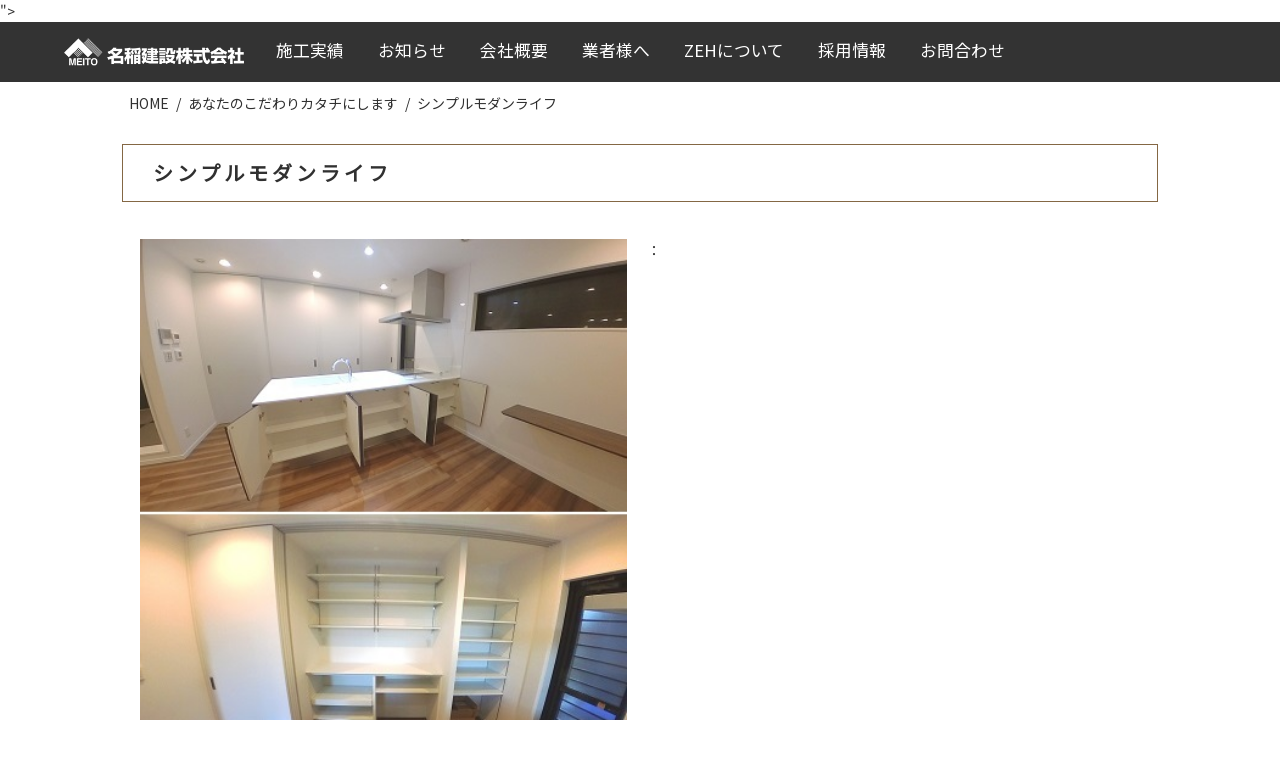

--- FILE ---
content_type: text/html; charset=UTF-8
request_url: https://www.meito-510.com/kodawari/ichinomiya-s.html
body_size: 7683
content:

<!DOCTYPE html>
<html lang="ja">
<head>

<!-- Google tag (gtag.js) -->
<script async src="https://www.googletagmanager.com/gtag/js?id=G-VWW0XBCX99"></script>
<script>
  window.dataLayer = window.dataLayer || [];
  function gtag(){dataLayer.push(arguments);}
  gtag('js', new Date());

  gtag('config', 'G-VWW0XBCX99');
</script>

    <meta charset="UTF-8">
    <meta name="viewport" content="width=device-width, initial-scale=1.0">
	<meta name="description" content="<img src="http://meito-fuso.com/wp-content/uploads/prephot2.jpg">">
    <meta name="format-detection" content="telephone=no">
    <link rel="stylesheet" href="https://www.meito-510.com/wp-content/themes/meito-510.com/css/dist/main.min.css">
    <link rel="stylesheet" href="https://www.meito-510.com/wp-content/themes/meito-510.com/css/dist/slick-theme.css">
    <link rel="stylesheet" href="https://www.meito-510.com/wp-content/themes/meito-510.com/css/dist/slick.css">
    <link rel="stylesheet" href="https://use.fontawesome.com/releases/v5.15.4/css/all.css">
    <script src="https://kit.fontawesome.com/b99efef1e3.js" crossorigin="anonymous"></script>
    <link href="https://fonts.googleapis.com/css?family=Noto+Sans+JP" rel="stylesheet">
    <script src="https://ajax.googleapis.com/ajax/libs/jquery/3.3.1/jquery.min.js"></script>
    <script src="https://code.jquery.com/jquery-3.4.1.min.js" integrity="sha256-CSXorXvZcTkaix6Yvo6HppcZGetbYMGWSFlBw8HfCJo=" crossorigin="anonymous"></script>
    <script src="https://www.meito-510.com/wp-content/themes/meito-510.com/js/script.js"></script>
    <link rel="icon" type="image/png" href="https://www.meito-510.com/wp-content/themes/meito-510.com/images/favi.png">

	<title>シンプルモダンライフ</title><meta name='robots' content='max-image-preview:large' />
<link rel="alternate" type="application/rss+xml" title="名稲建設株式会社 Meito Kensetsu &raquo; シンプルモダンライフ のコメントのフィード" href="https://www.meito-510.com/kodawari/ichinomiya-s.html/feed" />
<link rel="alternate" title="oEmbed (JSON)" type="application/json+oembed" href="https://www.meito-510.com/wp-json/oembed/1.0/embed?url=https%3A%2F%2Fwww.meito-510.com%2Fkodawari%2Fichinomiya-s.html" />
<link rel="alternate" title="oEmbed (XML)" type="text/xml+oembed" href="https://www.meito-510.com/wp-json/oembed/1.0/embed?url=https%3A%2F%2Fwww.meito-510.com%2Fkodawari%2Fichinomiya-s.html&#038;format=xml" />
<style id='wp-img-auto-sizes-contain-inline-css' type='text/css'>
img:is([sizes=auto i],[sizes^="auto," i]){contain-intrinsic-size:3000px 1500px}
/*# sourceURL=wp-img-auto-sizes-contain-inline-css */
</style>
<link rel='stylesheet' id='sbi_styles-css' href='https://www.meito-510.com/wp-content/plugins/instagram-feed/css/sbi-styles.min.css?ver=6.10.0' type='text/css' media='all' />
<style id='wp-emoji-styles-inline-css' type='text/css'>

	img.wp-smiley, img.emoji {
		display: inline !important;
		border: none !important;
		box-shadow: none !important;
		height: 1em !important;
		width: 1em !important;
		margin: 0 0.07em !important;
		vertical-align: -0.1em !important;
		background: none !important;
		padding: 0 !important;
	}
/*# sourceURL=wp-emoji-styles-inline-css */
</style>
<style id='wp-block-library-inline-css' type='text/css'>
:root{--wp-block-synced-color:#7a00df;--wp-block-synced-color--rgb:122,0,223;--wp-bound-block-color:var(--wp-block-synced-color);--wp-editor-canvas-background:#ddd;--wp-admin-theme-color:#007cba;--wp-admin-theme-color--rgb:0,124,186;--wp-admin-theme-color-darker-10:#006ba1;--wp-admin-theme-color-darker-10--rgb:0,107,160.5;--wp-admin-theme-color-darker-20:#005a87;--wp-admin-theme-color-darker-20--rgb:0,90,135;--wp-admin-border-width-focus:2px}@media (min-resolution:192dpi){:root{--wp-admin-border-width-focus:1.5px}}.wp-element-button{cursor:pointer}:root .has-very-light-gray-background-color{background-color:#eee}:root .has-very-dark-gray-background-color{background-color:#313131}:root .has-very-light-gray-color{color:#eee}:root .has-very-dark-gray-color{color:#313131}:root .has-vivid-green-cyan-to-vivid-cyan-blue-gradient-background{background:linear-gradient(135deg,#00d084,#0693e3)}:root .has-purple-crush-gradient-background{background:linear-gradient(135deg,#34e2e4,#4721fb 50%,#ab1dfe)}:root .has-hazy-dawn-gradient-background{background:linear-gradient(135deg,#faaca8,#dad0ec)}:root .has-subdued-olive-gradient-background{background:linear-gradient(135deg,#fafae1,#67a671)}:root .has-atomic-cream-gradient-background{background:linear-gradient(135deg,#fdd79a,#004a59)}:root .has-nightshade-gradient-background{background:linear-gradient(135deg,#330968,#31cdcf)}:root .has-midnight-gradient-background{background:linear-gradient(135deg,#020381,#2874fc)}:root{--wp--preset--font-size--normal:16px;--wp--preset--font-size--huge:42px}.has-regular-font-size{font-size:1em}.has-larger-font-size{font-size:2.625em}.has-normal-font-size{font-size:var(--wp--preset--font-size--normal)}.has-huge-font-size{font-size:var(--wp--preset--font-size--huge)}.has-text-align-center{text-align:center}.has-text-align-left{text-align:left}.has-text-align-right{text-align:right}.has-fit-text{white-space:nowrap!important}#end-resizable-editor-section{display:none}.aligncenter{clear:both}.items-justified-left{justify-content:flex-start}.items-justified-center{justify-content:center}.items-justified-right{justify-content:flex-end}.items-justified-space-between{justify-content:space-between}.screen-reader-text{border:0;clip-path:inset(50%);height:1px;margin:-1px;overflow:hidden;padding:0;position:absolute;width:1px;word-wrap:normal!important}.screen-reader-text:focus{background-color:#ddd;clip-path:none;color:#444;display:block;font-size:1em;height:auto;left:5px;line-height:normal;padding:15px 23px 14px;text-decoration:none;top:5px;width:auto;z-index:100000}html :where(.has-border-color){border-style:solid}html :where([style*=border-top-color]){border-top-style:solid}html :where([style*=border-right-color]){border-right-style:solid}html :where([style*=border-bottom-color]){border-bottom-style:solid}html :where([style*=border-left-color]){border-left-style:solid}html :where([style*=border-width]){border-style:solid}html :where([style*=border-top-width]){border-top-style:solid}html :where([style*=border-right-width]){border-right-style:solid}html :where([style*=border-bottom-width]){border-bottom-style:solid}html :where([style*=border-left-width]){border-left-style:solid}html :where(img[class*=wp-image-]){height:auto;max-width:100%}:where(figure){margin:0 0 1em}html :where(.is-position-sticky){--wp-admin--admin-bar--position-offset:var(--wp-admin--admin-bar--height,0px)}@media screen and (max-width:600px){html :where(.is-position-sticky){--wp-admin--admin-bar--position-offset:0px}}

/*# sourceURL=wp-block-library-inline-css */
</style><style id='global-styles-inline-css' type='text/css'>
:root{--wp--preset--aspect-ratio--square: 1;--wp--preset--aspect-ratio--4-3: 4/3;--wp--preset--aspect-ratio--3-4: 3/4;--wp--preset--aspect-ratio--3-2: 3/2;--wp--preset--aspect-ratio--2-3: 2/3;--wp--preset--aspect-ratio--16-9: 16/9;--wp--preset--aspect-ratio--9-16: 9/16;--wp--preset--color--black: #000000;--wp--preset--color--cyan-bluish-gray: #abb8c3;--wp--preset--color--white: #ffffff;--wp--preset--color--pale-pink: #f78da7;--wp--preset--color--vivid-red: #cf2e2e;--wp--preset--color--luminous-vivid-orange: #ff6900;--wp--preset--color--luminous-vivid-amber: #fcb900;--wp--preset--color--light-green-cyan: #7bdcb5;--wp--preset--color--vivid-green-cyan: #00d084;--wp--preset--color--pale-cyan-blue: #8ed1fc;--wp--preset--color--vivid-cyan-blue: #0693e3;--wp--preset--color--vivid-purple: #9b51e0;--wp--preset--gradient--vivid-cyan-blue-to-vivid-purple: linear-gradient(135deg,rgb(6,147,227) 0%,rgb(155,81,224) 100%);--wp--preset--gradient--light-green-cyan-to-vivid-green-cyan: linear-gradient(135deg,rgb(122,220,180) 0%,rgb(0,208,130) 100%);--wp--preset--gradient--luminous-vivid-amber-to-luminous-vivid-orange: linear-gradient(135deg,rgb(252,185,0) 0%,rgb(255,105,0) 100%);--wp--preset--gradient--luminous-vivid-orange-to-vivid-red: linear-gradient(135deg,rgb(255,105,0) 0%,rgb(207,46,46) 100%);--wp--preset--gradient--very-light-gray-to-cyan-bluish-gray: linear-gradient(135deg,rgb(238,238,238) 0%,rgb(169,184,195) 100%);--wp--preset--gradient--cool-to-warm-spectrum: linear-gradient(135deg,rgb(74,234,220) 0%,rgb(151,120,209) 20%,rgb(207,42,186) 40%,rgb(238,44,130) 60%,rgb(251,105,98) 80%,rgb(254,248,76) 100%);--wp--preset--gradient--blush-light-purple: linear-gradient(135deg,rgb(255,206,236) 0%,rgb(152,150,240) 100%);--wp--preset--gradient--blush-bordeaux: linear-gradient(135deg,rgb(254,205,165) 0%,rgb(254,45,45) 50%,rgb(107,0,62) 100%);--wp--preset--gradient--luminous-dusk: linear-gradient(135deg,rgb(255,203,112) 0%,rgb(199,81,192) 50%,rgb(65,88,208) 100%);--wp--preset--gradient--pale-ocean: linear-gradient(135deg,rgb(255,245,203) 0%,rgb(182,227,212) 50%,rgb(51,167,181) 100%);--wp--preset--gradient--electric-grass: linear-gradient(135deg,rgb(202,248,128) 0%,rgb(113,206,126) 100%);--wp--preset--gradient--midnight: linear-gradient(135deg,rgb(2,3,129) 0%,rgb(40,116,252) 100%);--wp--preset--font-size--small: 13px;--wp--preset--font-size--medium: 20px;--wp--preset--font-size--large: 36px;--wp--preset--font-size--x-large: 42px;--wp--preset--spacing--20: 0.44rem;--wp--preset--spacing--30: 0.67rem;--wp--preset--spacing--40: 1rem;--wp--preset--spacing--50: 1.5rem;--wp--preset--spacing--60: 2.25rem;--wp--preset--spacing--70: 3.38rem;--wp--preset--spacing--80: 5.06rem;--wp--preset--shadow--natural: 6px 6px 9px rgba(0, 0, 0, 0.2);--wp--preset--shadow--deep: 12px 12px 50px rgba(0, 0, 0, 0.4);--wp--preset--shadow--sharp: 6px 6px 0px rgba(0, 0, 0, 0.2);--wp--preset--shadow--outlined: 6px 6px 0px -3px rgb(255, 255, 255), 6px 6px rgb(0, 0, 0);--wp--preset--shadow--crisp: 6px 6px 0px rgb(0, 0, 0);}:where(.is-layout-flex){gap: 0.5em;}:where(.is-layout-grid){gap: 0.5em;}body .is-layout-flex{display: flex;}.is-layout-flex{flex-wrap: wrap;align-items: center;}.is-layout-flex > :is(*, div){margin: 0;}body .is-layout-grid{display: grid;}.is-layout-grid > :is(*, div){margin: 0;}:where(.wp-block-columns.is-layout-flex){gap: 2em;}:where(.wp-block-columns.is-layout-grid){gap: 2em;}:where(.wp-block-post-template.is-layout-flex){gap: 1.25em;}:where(.wp-block-post-template.is-layout-grid){gap: 1.25em;}.has-black-color{color: var(--wp--preset--color--black) !important;}.has-cyan-bluish-gray-color{color: var(--wp--preset--color--cyan-bluish-gray) !important;}.has-white-color{color: var(--wp--preset--color--white) !important;}.has-pale-pink-color{color: var(--wp--preset--color--pale-pink) !important;}.has-vivid-red-color{color: var(--wp--preset--color--vivid-red) !important;}.has-luminous-vivid-orange-color{color: var(--wp--preset--color--luminous-vivid-orange) !important;}.has-luminous-vivid-amber-color{color: var(--wp--preset--color--luminous-vivid-amber) !important;}.has-light-green-cyan-color{color: var(--wp--preset--color--light-green-cyan) !important;}.has-vivid-green-cyan-color{color: var(--wp--preset--color--vivid-green-cyan) !important;}.has-pale-cyan-blue-color{color: var(--wp--preset--color--pale-cyan-blue) !important;}.has-vivid-cyan-blue-color{color: var(--wp--preset--color--vivid-cyan-blue) !important;}.has-vivid-purple-color{color: var(--wp--preset--color--vivid-purple) !important;}.has-black-background-color{background-color: var(--wp--preset--color--black) !important;}.has-cyan-bluish-gray-background-color{background-color: var(--wp--preset--color--cyan-bluish-gray) !important;}.has-white-background-color{background-color: var(--wp--preset--color--white) !important;}.has-pale-pink-background-color{background-color: var(--wp--preset--color--pale-pink) !important;}.has-vivid-red-background-color{background-color: var(--wp--preset--color--vivid-red) !important;}.has-luminous-vivid-orange-background-color{background-color: var(--wp--preset--color--luminous-vivid-orange) !important;}.has-luminous-vivid-amber-background-color{background-color: var(--wp--preset--color--luminous-vivid-amber) !important;}.has-light-green-cyan-background-color{background-color: var(--wp--preset--color--light-green-cyan) !important;}.has-vivid-green-cyan-background-color{background-color: var(--wp--preset--color--vivid-green-cyan) !important;}.has-pale-cyan-blue-background-color{background-color: var(--wp--preset--color--pale-cyan-blue) !important;}.has-vivid-cyan-blue-background-color{background-color: var(--wp--preset--color--vivid-cyan-blue) !important;}.has-vivid-purple-background-color{background-color: var(--wp--preset--color--vivid-purple) !important;}.has-black-border-color{border-color: var(--wp--preset--color--black) !important;}.has-cyan-bluish-gray-border-color{border-color: var(--wp--preset--color--cyan-bluish-gray) !important;}.has-white-border-color{border-color: var(--wp--preset--color--white) !important;}.has-pale-pink-border-color{border-color: var(--wp--preset--color--pale-pink) !important;}.has-vivid-red-border-color{border-color: var(--wp--preset--color--vivid-red) !important;}.has-luminous-vivid-orange-border-color{border-color: var(--wp--preset--color--luminous-vivid-orange) !important;}.has-luminous-vivid-amber-border-color{border-color: var(--wp--preset--color--luminous-vivid-amber) !important;}.has-light-green-cyan-border-color{border-color: var(--wp--preset--color--light-green-cyan) !important;}.has-vivid-green-cyan-border-color{border-color: var(--wp--preset--color--vivid-green-cyan) !important;}.has-pale-cyan-blue-border-color{border-color: var(--wp--preset--color--pale-cyan-blue) !important;}.has-vivid-cyan-blue-border-color{border-color: var(--wp--preset--color--vivid-cyan-blue) !important;}.has-vivid-purple-border-color{border-color: var(--wp--preset--color--vivid-purple) !important;}.has-vivid-cyan-blue-to-vivid-purple-gradient-background{background: var(--wp--preset--gradient--vivid-cyan-blue-to-vivid-purple) !important;}.has-light-green-cyan-to-vivid-green-cyan-gradient-background{background: var(--wp--preset--gradient--light-green-cyan-to-vivid-green-cyan) !important;}.has-luminous-vivid-amber-to-luminous-vivid-orange-gradient-background{background: var(--wp--preset--gradient--luminous-vivid-amber-to-luminous-vivid-orange) !important;}.has-luminous-vivid-orange-to-vivid-red-gradient-background{background: var(--wp--preset--gradient--luminous-vivid-orange-to-vivid-red) !important;}.has-very-light-gray-to-cyan-bluish-gray-gradient-background{background: var(--wp--preset--gradient--very-light-gray-to-cyan-bluish-gray) !important;}.has-cool-to-warm-spectrum-gradient-background{background: var(--wp--preset--gradient--cool-to-warm-spectrum) !important;}.has-blush-light-purple-gradient-background{background: var(--wp--preset--gradient--blush-light-purple) !important;}.has-blush-bordeaux-gradient-background{background: var(--wp--preset--gradient--blush-bordeaux) !important;}.has-luminous-dusk-gradient-background{background: var(--wp--preset--gradient--luminous-dusk) !important;}.has-pale-ocean-gradient-background{background: var(--wp--preset--gradient--pale-ocean) !important;}.has-electric-grass-gradient-background{background: var(--wp--preset--gradient--electric-grass) !important;}.has-midnight-gradient-background{background: var(--wp--preset--gradient--midnight) !important;}.has-small-font-size{font-size: var(--wp--preset--font-size--small) !important;}.has-medium-font-size{font-size: var(--wp--preset--font-size--medium) !important;}.has-large-font-size{font-size: var(--wp--preset--font-size--large) !important;}.has-x-large-font-size{font-size: var(--wp--preset--font-size--x-large) !important;}
/*# sourceURL=global-styles-inline-css */
</style>

<style id='classic-theme-styles-inline-css' type='text/css'>
/*! This file is auto-generated */
.wp-block-button__link{color:#fff;background-color:#32373c;border-radius:9999px;box-shadow:none;text-decoration:none;padding:calc(.667em + 2px) calc(1.333em + 2px);font-size:1.125em}.wp-block-file__button{background:#32373c;color:#fff;text-decoration:none}
/*# sourceURL=/wp-includes/css/classic-themes.min.css */
</style>
<link rel="https://api.w.org/" href="https://www.meito-510.com/wp-json/" /><link rel="alternate" title="JSON" type="application/json" href="https://www.meito-510.com/wp-json/wp/v2/posts/4414" /><link rel="EditURI" type="application/rsd+xml" title="RSD" href="https://www.meito-510.com/xmlrpc.php?rsd" />
<meta name="generator" content="WordPress 6.9" />
<link rel="canonical" href="https://www.meito-510.com/kodawari/ichinomiya-s.html" />
<link rel='shortlink' href='https://www.meito-510.com/?p=4414' />
<!-- Google tag (gtag.js) -->
</head>
<body>
    <header>
        <div class="lower-header">
            <h1><a href="/"><img src="https://www.meito-510.com/wp-content/uploads/2024/01/logo.png" alt=""></a></h1>
            <div class="header_right">
                <a href="https://www.unicef.or.jp/kodomo/sdgs/17goals/" target="_blank" class="sdgs"><img src="https://www.meito-510.com/wp-content/themes/meito-510.com/images/logo_SDGs.png" SDGsロゴ></a>
                <p>📞0568-61-3867</p>
                <a href="https://www.instagram.com/meitofuso/?img_index=1" target="_blank" class="instagram"><img src="https://www.meito-510.com/wp-content/themes/meito-510.com/images/logo_instagram.png" alt="instagramアイコン"></a>
            </div>
        </div>
        <nav class="g-navi-sp">
            <div class="hamburger">
                <span></span>
                <span></span>
                <span></span>
            </div>
            <div class="menu-sp">
                <ul>
                    <li><a href="/works">施工実績</a></li>
                    <li><a href="/news">お知らせ</a></li>
                    <li><a href="/about">会社概要</a></li>
                    <li><a href="/invoice">業者様へ</a></li>
                    <li><a href="/zeh-3">ZEHについて</a></li>
                    <li><a href="/recruit">採用情報</a></li>
                    <li><a href="/inquiry">お問合わせ</a></li>                    
                </ul>
                <div>
                    <a href="https://www.meito-510.com/wp-content/themes/meito-510.com/images/SDGs.jpg" target="_blank" class="sdgs"><img src="https://www.meito-510.com/wp-content/themes/meito-510.com/images/sdgs.png" alt="SDGsロゴ"></a>
                    <a href="https://www.instagram.com/meitofuso/?img_index=1" target="_blank" class="instagram"><img src="https://www.meito-510.com/wp-content/themes/meito-510.com/images/logo_instagram_w.png" alt="instagramアイコン"></a>
                </div>
            </div>
        </nav>
    </header>

    <nav class="lower-navi">
        <div class="nav-img">
            <a href="/"><img src="https://www.meito-510.com/wp-content/themes/meito-510.com/images/logo.png" alt="名稲建設ロゴ"></a>
        </div>
        <ul>
            <li><a href="/works">施工実績</a></li>
            <li><a href="/news">お知らせ</a></li>
            <li><a href="/about">会社概要</a></li>
            <li><a href="/invoice">業者様へ</a></li>
            <li><a href="/zeh-3">ZEHについて</a></li>
            <li><a href="/recruit">採用情報</a></li>
            <li><a href="/inquiry">お問合わせ</a></li>
        </ul>
    </nav>
    <main class="low-main"> 
        <ol class="bread-crumbs container-box">
            <li class="bread-crumbs-item"><a href="/">HOME</a></li>

                <li class="bread-crumbs-item category"><a href="/kodawari/">あなたのこだわりカタチにします</a></li>
                <li class="bread-crumbs-item post-title">シンプルモダンライフ</li>

        </ol>
    
<section class="lower-page-root-section">
    <h1 class="lower-page-root-header">シンプルモダンライフ</h1>


<!-- wp:group -->
<div class="wp-block-group" id="navi-0">
	<div class="wp-block-group__inner-container">

		<!-- wp:columns -->
		<div class="wp-block-columns">
		
<!-- wp:column -->
<div class="wp-block-column">

<!-- wp:image {"id":4428,"sizeSlug":"full"} -->
<figure class="wp-block-image size-full">
	<img class="wp-image-4428" src="https://www.meito-510.com/wp-content/uploads/2015/09/0001.jpg" alt="">
</figure>
<!-- /wp:image -->

</div>			
<!-- /wp:column -->

<!-- wp:column -->
<div class="wp-block-column">
		<!-- wp:html -->
		：<br>
		<!-- /wp:html -->
</div>			
<!-- /wp:column -->

		</div>
		<!-- /wp:columns -->
		
	</div>
</div>
<!-- /wp:group -->


<!-- wp:group -->
<div class="wp-block-group" id="navi-1">
	<div class="wp-block-group__inner-container">

<!-- wp:image {"id":4440,"sizeSlug":"full"} -->
<figure class="wp-block-image size-full">
	<img class="wp-image-4440" src="https://www.meito-510.com/wp-content/uploads/2015/09/0016.jpg" alt="">
</figure>
<!-- /wp:image -->


	</div>
</div>
<!-- /wp:group -->


<!-- wp:group -->
<div class="wp-block-group" id="navi-2">
	<div class="wp-block-group__inner-container">

<!-- wp:image {"id":4417,"sizeSlug":"full"} -->
<figure class="wp-block-image size-full">
	<img class="wp-image-4417" src="https://www.meito-510.com/wp-content/uploads/2015/09/0027.jpg" alt="">
</figure>
<!-- /wp:image -->


	</div>
</div>
<!-- /wp:group -->


<!-- wp:group -->
<div class="wp-block-group" id="navi-3">
	<div class="wp-block-group__inner-container">

		<!-- wp:columns -->
		<div class="wp-block-columns">
		
<!-- wp:column -->
<div class="wp-block-column">

<!-- wp:image {"id":4418,"sizeSlug":"full"} -->
<figure class="wp-block-image size-full">
	<img class="wp-image-4418" src="https://www.meito-510.com/wp-content/uploads/2015/09/CB003.jpg" alt="">
</figure>
<!-- /wp:image -->

</div>			
<!-- /wp:column -->

<!-- wp:column -->
<div class="wp-block-column">

<!-- wp:image {"id":4419,"sizeSlug":"full"} -->
<figure class="wp-block-image size-full">
	<img class="wp-image-4419" src="https://www.meito-510.com/wp-content/uploads/2015/09/CB004.jpg" alt="">
</figure>
<!-- /wp:image -->

</div>			
<!-- /wp:column -->

<!-- wp:column -->
<div class="wp-block-column">

<!-- wp:image {"id":4420,"sizeSlug":"full"} -->
<figure class="wp-block-image size-full">
	<img class="wp-image-4420" src="https://www.meito-510.com/wp-content/uploads/2015/09/CB005.jpg" alt="">
</figure>
<!-- /wp:image -->

</div>			
<!-- /wp:column -->

<!-- wp:column -->
<div class="wp-block-column">

<!-- wp:image {"id":4421,"sizeSlug":"full"} -->
<figure class="wp-block-image size-full">
	<img class="wp-image-4421" src="https://www.meito-510.com/wp-content/uploads/2015/09/CB006.jpg" alt="">
</figure>
<!-- /wp:image -->

</div>			
<!-- /wp:column -->

		</div>
		<!-- /wp:columns -->
		
	</div>
</div>
<!-- /wp:group -->


<!-- wp:group -->
<div class="wp-block-group" id="navi-4">
	<div class="wp-block-group__inner-container">

		<!-- wp:columns -->
		<div class="wp-block-columns">
		
<!-- wp:column -->
<div class="wp-block-column">

<!-- wp:image {"id":4422,"sizeSlug":"full"} -->
<figure class="wp-block-image size-full">
	<img class="wp-image-4422" src="https://www.meito-510.com/wp-content/uploads/2015/09/CB007.jpg" alt="">
</figure>
<!-- /wp:image -->

</div>			
<!-- /wp:column -->

<!-- wp:column -->
<div class="wp-block-column">

<!-- wp:image {"id":4423,"sizeSlug":"full"} -->
<figure class="wp-block-image size-full">
	<img class="wp-image-4423" src="https://www.meito-510.com/wp-content/uploads/2015/09/CB008.jpg" alt="">
</figure>
<!-- /wp:image -->

</div>			
<!-- /wp:column -->

<!-- wp:column -->
<div class="wp-block-column">

<!-- wp:image {"id":4424,"sizeSlug":"full"} -->
<figure class="wp-block-image size-full">
	<img class="wp-image-4424" src="https://www.meito-510.com/wp-content/uploads/2015/09/CB009.jpg" alt="">
</figure>
<!-- /wp:image -->

</div>			
<!-- /wp:column -->

<!-- wp:column -->
<div class="wp-block-column">

<!-- wp:image {"id":4425,"sizeSlug":"full"} -->
<figure class="wp-block-image size-full">
	<img class="wp-image-4425" src="https://www.meito-510.com/wp-content/uploads/2015/09/CB010.jpg" alt="">
</figure>
<!-- /wp:image -->
		<!-- wp:html -->
		<br><div align="right"><a href="http://meito-fuso.com/works/sinnchiku/sj"><img src="http://meito-fuso.com/wp-content/uploads/e1873bee6a3a38220a69414eccb30b37.jpg"></a></div>

		<!-- /wp:html -->
</div>			
<!-- /wp:column -->

		</div>
		<!-- /wp:columns -->
		
	</div>
</div>
<!-- /wp:group -->


<!-- wp:group -->
<div class="wp-block-group" id="navi-5">
	<div class="wp-block-group__inner-container">

		<!-- wp:columns -->
		<div class="wp-block-columns">
		
<!-- wp:column -->
<div class="wp-block-column">
		<!-- wp:html -->
		<div align="left"><a href="http://meito-fuso.com/kodawari"><span style="color: #663300;">＜＜ あなたのこだわりカタチにします。一覧に戻る</span></a></strong></div>
		<!-- /wp:html -->
</div>			
<!-- /wp:column -->

<!-- wp:column -->
<div class="wp-block-column">

</div>			
<!-- /wp:column -->

		</div>
		<!-- /wp:columns -->
		
	</div>
</div>
<!-- /wp:group -->


</section>        </main>
    <footer>
        <div class="footer-flex">
            
                <a href="/"><img src="https://www.meito-510.com/wp-content/themes/meito-510.com/images/logo.png" alt="名稲建設ロゴ"></a>
                <p class="tel"><a href="tel:0568613867"><i class="fa-solid fa-phone"></i> 0568-61-3867</p></a>
                <p>〒484-0081 愛知県犬山市大字犬山字薬師28番地<br>
                FAX.0568-61-1652</p>

            <div class="footer-link">
                <!-- <ul >
                <li><a href="/works">施工実績</a></li>
                <li><a href="/news">お知らせ</a></li>
                <li><a href="/information">会社概要</a></li>
                <li><a href="/invoice">業者様へ</a></li>
                <li><a href="/recruit">採用情報</a></li>
                <li><a href="/inquiry">お問合わせ</a></li>
                </ul> -->
                <ul>
                    <!-- <li><a href="/zeh-3">ZEHについて</a></li> -->
                    <li><a href="/privacy">プライバシーポリシー</a></li>
                    <li><a href="/sitemap">サイトマップ</a></li>
                </ul>
            </div>
            <div class="copy-right">
                <p><small>&copy;Meito Kensetsu</small></p>
            </div>
        </div>
    </footer>
<script type="speculationrules">
{"prefetch":[{"source":"document","where":{"and":[{"href_matches":"/*"},{"not":{"href_matches":["/wp-*.php","/wp-admin/*","/wp-content/uploads/*","/wp-content/*","/wp-content/plugins/*","/wp-content/themes/meito-510.com/*","/*\\?(.+)"]}},{"not":{"selector_matches":"a[rel~=\"nofollow\"]"}},{"not":{"selector_matches":".no-prefetch, .no-prefetch a"}}]},"eagerness":"conservative"}]}
</script>
<!-- Instagram Feed JS -->
<script type="text/javascript">
var sbiajaxurl = "https://www.meito-510.com/wp-admin/admin-ajax.php";
</script>
<script id="wp-emoji-settings" type="application/json">
{"baseUrl":"https://s.w.org/images/core/emoji/17.0.2/72x72/","ext":".png","svgUrl":"https://s.w.org/images/core/emoji/17.0.2/svg/","svgExt":".svg","source":{"concatemoji":"https://www.meito-510.com/wp-includes/js/wp-emoji-release.min.js?ver=6.9"}}
</script>
<script type="module">
/* <![CDATA[ */
/*! This file is auto-generated */
const a=JSON.parse(document.getElementById("wp-emoji-settings").textContent),o=(window._wpemojiSettings=a,"wpEmojiSettingsSupports"),s=["flag","emoji"];function i(e){try{var t={supportTests:e,timestamp:(new Date).valueOf()};sessionStorage.setItem(o,JSON.stringify(t))}catch(e){}}function c(e,t,n){e.clearRect(0,0,e.canvas.width,e.canvas.height),e.fillText(t,0,0);t=new Uint32Array(e.getImageData(0,0,e.canvas.width,e.canvas.height).data);e.clearRect(0,0,e.canvas.width,e.canvas.height),e.fillText(n,0,0);const a=new Uint32Array(e.getImageData(0,0,e.canvas.width,e.canvas.height).data);return t.every((e,t)=>e===a[t])}function p(e,t){e.clearRect(0,0,e.canvas.width,e.canvas.height),e.fillText(t,0,0);var n=e.getImageData(16,16,1,1);for(let e=0;e<n.data.length;e++)if(0!==n.data[e])return!1;return!0}function u(e,t,n,a){switch(t){case"flag":return n(e,"\ud83c\udff3\ufe0f\u200d\u26a7\ufe0f","\ud83c\udff3\ufe0f\u200b\u26a7\ufe0f")?!1:!n(e,"\ud83c\udde8\ud83c\uddf6","\ud83c\udde8\u200b\ud83c\uddf6")&&!n(e,"\ud83c\udff4\udb40\udc67\udb40\udc62\udb40\udc65\udb40\udc6e\udb40\udc67\udb40\udc7f","\ud83c\udff4\u200b\udb40\udc67\u200b\udb40\udc62\u200b\udb40\udc65\u200b\udb40\udc6e\u200b\udb40\udc67\u200b\udb40\udc7f");case"emoji":return!a(e,"\ud83e\u1fac8")}return!1}function f(e,t,n,a){let r;const o=(r="undefined"!=typeof WorkerGlobalScope&&self instanceof WorkerGlobalScope?new OffscreenCanvas(300,150):document.createElement("canvas")).getContext("2d",{willReadFrequently:!0}),s=(o.textBaseline="top",o.font="600 32px Arial",{});return e.forEach(e=>{s[e]=t(o,e,n,a)}),s}function r(e){var t=document.createElement("script");t.src=e,t.defer=!0,document.head.appendChild(t)}a.supports={everything:!0,everythingExceptFlag:!0},new Promise(t=>{let n=function(){try{var e=JSON.parse(sessionStorage.getItem(o));if("object"==typeof e&&"number"==typeof e.timestamp&&(new Date).valueOf()<e.timestamp+604800&&"object"==typeof e.supportTests)return e.supportTests}catch(e){}return null}();if(!n){if("undefined"!=typeof Worker&&"undefined"!=typeof OffscreenCanvas&&"undefined"!=typeof URL&&URL.createObjectURL&&"undefined"!=typeof Blob)try{var e="postMessage("+f.toString()+"("+[JSON.stringify(s),u.toString(),c.toString(),p.toString()].join(",")+"));",a=new Blob([e],{type:"text/javascript"});const r=new Worker(URL.createObjectURL(a),{name:"wpTestEmojiSupports"});return void(r.onmessage=e=>{i(n=e.data),r.terminate(),t(n)})}catch(e){}i(n=f(s,u,c,p))}t(n)}).then(e=>{for(const n in e)a.supports[n]=e[n],a.supports.everything=a.supports.everything&&a.supports[n],"flag"!==n&&(a.supports.everythingExceptFlag=a.supports.everythingExceptFlag&&a.supports[n]);var t;a.supports.everythingExceptFlag=a.supports.everythingExceptFlag&&!a.supports.flag,a.supports.everything||((t=a.source||{}).concatemoji?r(t.concatemoji):t.wpemoji&&t.twemoji&&(r(t.twemoji),r(t.wpemoji)))});
//# sourceURL=https://www.meito-510.com/wp-includes/js/wp-emoji-loader.min.js
/* ]]> */
</script>

<!-- <script src="/wp-content/themes/meito-510.com/js/slick.min.js"></script>
<script>
    $(".slide_items").slick({
        autoplay: true,
        autoplaySpeed: 4000,
        infinite: true,
        arrows: false,
    });
</script> -->
<script src="https://cdn.jsdelivr.net/npm/swiper@11/swiper-bundle.min.js"></script>
<script src="https://www.meito-510.com/wp-content/themes/meito-510.com/js/script.js"></script>
</body>


--- FILE ---
content_type: text/css
request_url: https://www.meito-510.com/wp-content/themes/meito-510.com/css/dist/main.min.css
body_size: 10339
content:
html,body,div,span,object,iframe,h1,h2,h3,h4,h5,h6,p,blockquote,pre,abbr,address,cite,code,del,dfn,em,img,ins,kbd,q,samp,small,strong,sub,sup,var,b,i,dl,dt,dd,ol,ul,li,fieldset,form,label,legend,table,caption,tbody,tfoot,thead,tr,th,td,article,aside,canvas,details,figcaption,figure,footer,header,hgroup,menu,nav,section,summary,time,mark,audio,video{margin:0;padding:0;border:0}*,*::before,*::after{box-sizing:border-box}ul,ol{list-style:none}a{color:#303030;text-decoration:none}a:hover,a:active{color:#303030;text-decoration:none}a:hover{opacity:.5}img{display:block;max-width:100%;height:auto;margin:0 auto;image-rendering:-webkit-optimize-contrast}img[src*="/smileys/"]{display:inline;width:auto;vertical-align:middle}.hidden{display:none !important}.less-border{border:none !important}html{font-size:10px}body{font:normal normal 1.4rem/1.6 "Noto Sans JP";color:#303030}.low-main{max-width:1050px;min-height:calc(100vh - 432px);margin:0 auto;padding:0 .5em 0}header{z-index:30}@media screen and (max-width:767px){header{position:sticky;top:0;background-color:#fff}}header .header{margin:0;padding:0 5vw;display:flex;height:65px;justify-content:space-between;align-items:center}@media screen and (max-width: 1100px){header .header{padding:0 10px}}@media screen and (max-width:767px){header .header{height:45px;padding:0 3vw}}header .header h1 img{max-width:250px;height:auto}@media screen and (max-width:767px){header .header h1 img{max-width:165px}}header .header .header_right{display:flex;align-items:center}header .header .header_right .anzen-keiei{max-width:220px;margin-right:10px}header .header .header_right .sdgs{max-width:280px}header .header .header_right .sdgs img{width:100%}header .header .header_right i{color:#303030;font-size:1em}header .header .header_right .instagram{width:50px;height:auto}header .header .header_right .instagram img{width:100%}header .header .header_right p{font-size:2em;font-weight:600;margin:0 1vw;line-height:35px}@media screen and (max-width:767px){header .header .header_right{display:none}}header .lower-header{margin:0;padding:0 3vw;display:flex;height:45px;justify-content:space-between;align-items:center}@media screen and (min-width: 768px){header .lower-header{display:none}}header .lower-header h1 img{max-width:250px;height:auto}@media screen and (max-width:767px){header .lower-header h1 img{max-width:165px}}header .lower-header .header_right{display:flex;align-items:center}header .lower-header .header_right .sdgs{max-width:280px}header .lower-header .header_right .sdgs img{width:100%}header .lower-header .header_right .instagram{width:50px;height:auto}header .lower-header .header_right .instagram img{width:100%}header .lower-header .header_right p{font-size:2em;font-weight:600;margin:0 1vw;line-height:35px}@media screen and (max-width:767px){header .lower-header .header_right{display:none}}header .g-navi-sp{display:none}@media screen and (max-width:767px){header .g-navi-sp{display:block;z-index:30;position:relative}}@media screen and (max-width:767px){header .g-navi-sp .hamburger{display:block;position:relative;position:fixed;width:50px;height:45px;top:0;right:0;background-color:#333;cursor:pointer}header .g-navi-sp .hamburger span{position:absolute;width:34px;height:4px;background-color:#fff;border-radius:4px;left:8px;transition:all .4s}header .g-navi-sp .hamburger span:first-child{top:10px}header .g-navi-sp .hamburger span:nth-child(2){top:20px}header .g-navi-sp .hamburger span:last-child{top:30px}header .g-navi-sp .hamburger.active span:first-child{transform:translateY(6px) rotate(-45deg);top:14px}header .g-navi-sp .hamburger.active span:nth-child(2){opacity:0}header .g-navi-sp .hamburger.active span:last-child{transform:translateY(-6px) rotate(45deg);top:27px}}@media screen and (max-width:767px){header .g-navi-sp .menu-sp{position:absolute;width:100%;height:460px;padding:10px 50px;top:0;left:0;opacity:0;background-color:#333;z-index:20;transition:opacity .3s linear;pointer-events:none}}@media screen and (max-width:767px){header .g-navi-sp .menu-sp ul li{margin:15px auto;border-bottom:#fff solid 1px}}@media screen and (max-width:767px){header .g-navi-sp .menu-sp ul li a{color:#fff;font-size:1.5em;text-decoration:none}}@media screen and (max-width:767px){header .g-navi-sp .menu-sp div{margin-top:15px;display:flex;justify-content:space-between;align-items:center}header .g-navi-sp .menu-sp div .sdgs{width:75%}header .g-navi-sp .menu-sp div .instagram{width:20%}}@media screen and (max-width:767px){header .g-navi-sp .menu-sp.open{opacity:1;transition:opacity .3s linear;pointer-events:auto}}.mainvisual{width:100%}.g-navi{height:60px;background-color:#333;display:flex;justify-content:center;align-items:center;position:sticky;top:0;z-index:1000}@media screen and (max-width:767px){.g-navi{display:none}}.g-navi .nav-img a{position:absolute;top:50%;left:5vw;transform:translate(0, -50%);max-width:180px;height:auto}.g-navi .nav-img a img{filter:brightness(10)}.g-navi ul{display:flex;justify-content:center;align-items:center}.g-navi ul li{text-align:center;height:60px}.g-navi ul li a{display:inline-block;font-size:1.2em;color:#fff;height:60px;vertical-align:auto;padding:15px 17px}.g-navi ul li a:hover{text-decoration:none;transition:.15s;background-color:#666;opacity:1}.lower-navi{height:60px;background-color:#333;display:flex;justify-content:center;align-items:center;position:relative;position:sticky;top:0;z-index:1000}@media screen and (max-width:767px){.lower-navi{display:none}}.lower-navi .nav-img a{position:absolute;top:50%;left:5vw;transform:translate(0, -50%);max-width:180px;height:auto}.lower-navi .nav-img a img{filter:brightness(10)}.lower-navi ul{display:flex;justify-content:center;align-items:center}.lower-navi ul li{text-align:center;height:60px}.lower-navi ul li a{display:inline-block;font-size:1.2em;color:#fff;height:60px;vertical-align:auto;padding:15px 17px}.lower-navi ul li a:hover{text-decoration:none;transition:.15s;background-color:#666;opacity:1}.fuso-top{width:100%;position:relative}.fuso-top h1{text-align:center;color:#fff;font-size:1.6em;letter-spacing:.2em;position:absolute;top:50%;left:50%;transform:translate(-50%, -50%)}.recruit-mv{font-family:"Noto sans JP";position:relative}.recruit-mv .mv{display:block;width:100%;height:100vh;object-fit:cover}@media screen and (max-width:767px){.recruit-mv .mv{height:auto}}.recruit-mv .copy{position:absolute;top:50%;left:50%;transform:translate(-50%, -50%);font-size:8em;font-weight:900;line-height:1.2em;color:#fff;text-shadow:3px 3px 3px rgba(0,0,0,.5)}@media screen and (max-width:767px){.recruit-mv .copy{font-size:2em;transform:translateX(-50%);text-shadow:2px 2px 2px rgba(0,0,0,.5)}}.recruit-mv .copy .emphasis{color:#00693e;text-shadow:3px 3px 3px #fff}@media screen and (max-width:767px){.recruit-mv .copy .emphasis{text-shadow:2px 2px 2px #fff}}.recruit-mv .recruit{position:fixed;top:0;width:100%;transition:background-color .5s ease,color .5s ease}.recruit-mv .recruit.scrolled{background-color:#fff}@media screen and (max-width:767px){.recruit-mv .recruit{background-color:unset}}.recruit-mv .recruit-header{display:flex;justify-content:space-between;align-items:center;width:100%}@media screen and (max-width:767px){.recruit-mv .recruit-header{height:45px}}.recruit-mv .recruit-header .logo{margin:.5em 5vw}@media screen and (max-width:767px){.recruit-mv .recruit-header .logo{width:50%}}@media screen and (max-width:767px){.recruit-mv .recruit-header nav{display:none}}.recruit-mv .recruit-header nav .recruit-nav{display:flex;align-items:center;gap:2em;font-size:1.2em;font-weight:bold}.recruit-mv .recruit-header nav .recruit-nav li a{color:#000}.recruit-mv .recruit-header nav .recruit-nav li:last-child{padding:.6em 2em;background-color:#00693e;font-size:1.8em}.recruit-mv .recruit-header nav .recruit-nav li:last-child a{font-weight:bold;color:#fff;display:block}.sidebar{width:240px;margin:0 2em 0 0;flex:0 0 240px}@media screen and (max-width:767px){.sidebar{display:none}}.sidebar .sidebar-box{margin:1em 0}.sidebar .sidebar-box .sidebar-box-title{padding:.4em 0;display:flex;align-items:center;flex-direction:column;color:#846744;font-size:14px;font-weight:bold;background:#e4e4e4}.sidebar .sidebar-box .sidebar-box-title::before{content:attr(data-en-title);display:block;color:#303030;font-size:clamp(14px,3vw,23px);text-align:center;text-transform:uppercase}.sidebar .sidebar-box .banner-item{margin:.5em 0}.sidebar .sidebar-box .link-list .link-item{border-bottom:#ddd 1px solid;padding:.4em 0}.sidebar .sidebar-box .link-list .link-item a{margin:0 0 0 .5em;display:flex;justify-content:flex-start;align-items:center}.sidebar .sidebar-box .link-list .link-item a::before{background:rgba(0,0,0,0) url([data-uri]) center center/contain no-repeat;content:"";width:12px;height:12px;flex:0 0 12px;margin:0 .3em}footer{background-color:#333;padding-top:40px}footer .footer-flex{display:flex;flex-direction:column;align-items:center;justify-content:center}footer .footer-flex img{filter:brightness(10);width:220px;margin-bottom:35px}footer .footer-flex p{text-align:center;margin-bottom:40px;font-size:1.1em;color:#fff}footer .footer-flex p a{color:#fff}footer .footer-flex .tel{font-size:1.4em;font-weight:bolder;margin-bottom:15px}@media screen and (min-width: 768px){footer .footer-flex .tel a{pointer-events:none}}footer .footer-flex .footer-link{width:100%;border-top:#000 solid 1px}footer .footer-flex .footer-link ul{display:flex;justify-content:center}footer .footer-flex .footer-link ul li{margin:20px 2vw}@media screen and (max-width:767px){footer .footer-flex .footer-link ul li{margin:15px 1.5vw}}footer .footer-flex .footer-link ul li a{color:#fff}@media screen and (max-width:767px){footer .footer-flex .footer-link ul li a{font-size:.8em}}footer .footer-flex .copy-right{width:100%;background-color:#222}footer .footer-flex .copy-right p{color:#fff;margin:15px}.wrapper{margin:0 auto;max-width:1200px}.section-title{text-align:center;font-size:2em;letter-spacing:.2em}@media screen and (max-width:767px){.section-title{font-size:1.5em}}.policy{height:calc(100vh - 60px);max-height:1000px;background-image:url("/wp-content/themes/meito-510.com/images/policy.jpg");background-repeat:no-repeat;background-position:50% 50%;object-fit:cover;max-width:1920px;margin:0 auto;padding:50px 0}@media screen and (max-width:767px){.policy{padding:40px 25px;margin-top:15px;background-position:50% 40%;background-image:none}}.policy .section-title{font-size:2.5em}@media screen and (max-width:767px){.policy .section-title{font-size:1.3em}}.policy p{font-size:1.3em;text-align:center;align-items:center;line-height:40px}@media screen and (max-width:767px){.policy p{font-size:.8em;line-height:15px}}.policy .instagram-feed-container{max-width:1000px;margin:0 auto}.about .about_container{display:flex;max-width:1920px;margin:0 auto}@media screen and (max-width:767px){.about .about_container{flex-direction:column;margin-top:15px}}.about .about_container .company-div{position:relative;width:50%}@media screen and (max-width:767px){.about .about_container .company-div{width:85%;margin:15px auto}}.about .about_container .company-div .company-div-text{position:absolute;top:50%;left:50%;transform:translate(-50%, -50%)}.about .about_container .company-div .company-div-text h3{text-align:center;color:#fff;font-size:2em;font-weight:lighter}@media screen and (max-width:767px){.about .about_container .company-div .company-div-text h3{font-size:1.3em}}.about .about_container .button_top{width:200px;padding:13px 15px;text-align:center;margin:35px auto 0;border:#fff solid 1px;color:#fff;font-size:1.2em;text-decoration:none;display:block}@media screen and (max-width:767px){.about .about_container .button_top{width:150px;padding:10px 12px;margin:15px auto 0;font-size:1em}}.about .about_container .button_top:hover{background:hsla(0,0%,100%,.3);transition:.2s;opacity:1}.work{padding:60px 0}@media screen and (max-width:767px){.work{padding:30px 0}}.work .work_container{display:flex;justify-content:space-between;margin:45px auto}@media screen and (max-width:767px){.work .work_container{flex-direction:column;margin:30px auto}}.work .work_container .fuso,.work .work_container .cleverly{width:48%}@media screen and (max-width:767px){.work .work_container .fuso,.work .work_container .cleverly{width:100%}}.work .work_container .fuso h3,.work .work_container .cleverly h3{font-size:1.6em;font-weight:lighter;text-align:center}@media screen and (max-width:767px){.work .work_container .fuso h3,.work .work_container .cleverly h3{font-size:1.2em}}.work .work_container .fuso .button_top,.work .work_container .cleverly .button_top{width:200px;padding:13px 15px;text-align:center;margin:20px auto 60px;border:#303030 solid 1px;display:block}@media screen and (max-width:767px){.work .work_container .fuso .button_top,.work .work_container .cleverly .button_top{width:150px;padding:10px 12px;margin:15px auto}}@media screen and (max-width:767px){.work .work_container .fuso .fuso,.work .work_container .cleverly .fuso{margin-bottom:30px}}.work .work_container .fuso .image,.work .work_container .cleverly .image{width:100%;margin-bottom:30px;position:relative}@media screen and (max-width:767px){.work .work_container .fuso .image,.work .work_container .cleverly .image{margin-bottom:15px}}.work .work_container .fuso .image img,.work .work_container .cleverly .image img{width:100%;height:100%}.work .work-banner{display:flex;justify-content:center}@media screen and (max-width:767px){.work .work-banner{flex-direction:column;width:85%;margin:0 auto 25px}}.work .work-banner .work-banner-inner{position:relative;width:50%;padding:0}@media screen and (max-width:767px){.work .work-banner .work-banner-inner{width:100%}.work .work-banner .work-banner-inner:last-child{margin-top:20px}}.work .work-banner .work-banner-inner .left{position:absolute;top:50%;left:50%;transform:translate(-50%, -50%);color:#fff;font-size:1.6em}@media screen and (max-width:767px){.work .work-banner .work-banner-inner .left{font-size:1.1em}}.work .work-banner .work-banner-inner .logo{position:absolute;display:flex;top:50%;left:50%;transform:translate(-50%, -50%)}.work .work-banner .work-banner-inner .logo p{color:#fff;font-size:1.6em;text-align:center}.work .work-banner .work-banner-inner .logo p::before{content:"";background-image:url("/wp-content/themes/meito-510.com/images/banner_cleverly_logo.png");display:inline-block;width:40px;height:40px;background-size:contain;vertical-align:middle;margin-right:8px}@media screen and (max-width:767px){.work .work-banner .work-banner-inner .logo p::before{width:30px;height:30px;margin-right:2px}}@media screen and (max-width:767px){.work .work-banner .work-banner-inner .logo p{font-size:1.1em}}.work .work-banner .work-banner-inner .qr{width:60px;height:60px;position:absolute;bottom:0;right:0}@media screen and (max-width:767px){.work .work-banner .work-banner-inner .qr{display:none}}.front-news{background-image:url("/wp-content/themes/meito-510.com/images/desk.jpg");background-repeat:no-repeat;background-position:50% 75%;object-fit:cover;padding:60px}@media screen and (max-width:767px){.front-news{padding:1.5em .5em .5em .5em}}.front-news .news-container{margin:50px auto;padding:50px 3vw;background-color:#fff}@media screen and (max-width:767px){.front-news .news-container{width:95%;margin:20px auto;padding:15px 3vw}}.front-news .news-container li{border-bottom:#ddd solid 1px}@media screen and (max-width:767px){.front-news .news-container li{flex-direction:column}}.front-news .news-container li a{display:flex;padding:20px}.front-news .news-container li .date-time{padding-left:20px}@media screen and (max-width:767px){.front-news .news-container li .date-time{padding-left:0}}.front-news .news-container li .post-title{padding-left:20px}@media screen and (max-width:767px){.front-news .news-container li .post-title{padding-left:0;font-size:1em}}.front-news .news-container p{padding:20px}@media screen and (max-width:767px){.front-news .news-container p{font-size:.8em;padding:5px 10px 0}}.front-news .news-container .button_top{width:200px;padding:13px 15px;text-align:center;margin:50px auto 0;border:#303030 solid 1px;display:block}@media screen and (max-width:767px){.front-news .news-container .button_top{width:150px;padding:10px 12px;margin:15px auto}}.group-company{padding:60px 0 80px}@media screen and (max-width:767px){.group-company{padding:30px 0}}.group-company .group_banner{display:flex;justify-content:space-between;margin:50px auto;gap:2em}@media screen and (max-width:767px){.group-company .group_banner{flex-direction:column;width:70%;margin:0 auto;gap:.3em}}.group-company .group_banner div{display:flex;align-items:baseline}.group-company .group_banner .qr{width:70px;height:70px}@media screen and (max-width:767px){.group-company .group_banner .qr{display:none}}@media screen and (max-width:767px){.group-company .group_banner a{width:100%;margin:20px auto 0}}.group-company .group_banner a img{border-bottom:#303030 1px solid}.fuso-mainvisual{margin-top:20px}.fuso-mainvisual .fuso-main-big{width:100%}.fuso-mainvisual .fuso-main-small{display:flex;justify-content:space-between;margin-top:40px}@media screen and (max-width:767px){.fuso-mainvisual .fuso-main-small{width:85%;flex-direction:column;margin:0 auto}}.fuso-mainvisual .fuso-main-small img{width:48%;margin:0}@media screen and (max-width:767px){.fuso-mainvisual .fuso-main-small img{width:100%;margin-top:20px}}.fuso-map .fuso-map-container{display:flex;justify-content:space-between;align-items:center;margin:40px 0}@media screen and (max-width:767px){.fuso-map .fuso-map-container{flex-direction:column;margin:20px}}.fuso-map .fuso-map-container .fuso-map-text address{font-style:normal;letter-spacing:.1em}@media screen and (max-width:767px){.fuso-map .fuso-map-container .fuso-map-text{margin:0 auto}}.fuso-map .fuso-map-container .fuso-dial{padding:15px 50px;text-align:center;border:#303030 solid 1px;font-size:1.3em;font-weight:bolder;letter-spacing:.1em}@media screen and (max-width:767px){.fuso-map .fuso-map-container .fuso-dial{padding:10px 5px;width:200px;margin:20px auto 10px}}.fuso-map .fuso-map-container .fuso-dial img{width:28px;display:inline;margin-right:5px}.fuso-map iframe{width:100%}.fuso-example{padding:60px 0 20px}.fuso-example .fuso-example-container{display:flex;justify-content:space-between;margin:45px auto 20px}@media screen and (max-width:767px){.fuso-example .fuso-example-container{flex-direction:column}}.fuso-example .fuso-example-container .fuso-example-container-inner{width:48%}@media screen and (max-width:767px){.fuso-example .fuso-example-container .fuso-example-container-inner{width:100%}}.fuso-example .fuso-example-container .fuso-example-container-inner .image{margin-bottom:30px}@media screen and (max-width:767px){.fuso-example .fuso-example-container .fuso-example-container-inner .image{margin-bottom:15px}}.fuso-example .fuso-example-container .fuso-example-container-inner h3{font-size:1.6em;font-weight:lighter;text-align:center}@media screen and (max-width:767px){.fuso-example .fuso-example-container .fuso-example-container-inner h3{font-size:1.2em}}.fuso-example .fuso-example-container .fuso-example-container-inner .button_top{display:block;width:200px;padding:13px 15px;text-align:center;margin:20px auto 30px;border:#303030 solid 1px}@media screen and (max-width:767px){.fuso-example .fuso-example-container .fuso-example-container-inner .button_top{margin:15px auto;width:150px}}.fuso-link{display:grid;grid-template-columns:1fr 1fr;gap:4%;margin-bottom:100px}@media screen and (max-width:767px){.fuso-link{width:85%;grid-template-columns:1fr;gap:25px}}.fuso-link div{position:relative}.fuso-link div:nth-child(3),.fuso-link div:last-child{margin-top:20px}@media screen and (max-width:767px){.fuso-link div:nth-child(3),.fuso-link div:last-child{margin-top:0}}.fuso-link div p{position:absolute;top:50%;left:50%;transform:translate(-50%, -50%);color:#fff;font-size:1.6em}.wp-heading-3{margin-top:20px}@media screen and (max-width:767px){.wp-heading-3{font-size:14px}}#navi-18{margin-top:50px}#navi-18 .wp-image-13002{margin-bottom:50px}#navi-20{margin-top:50px}#navi-20 .wp-image-13037{margin-bottom:50px}.company-text{text-align:justify}.company-text .company-text-sign-small{font-size:18px}@media screen and (max-width:767px){.company-text .company-text-sign-small{font-size:14px}}.company-text .company-text-sign-large{font-size:24px}@media screen and (max-width:767px){.company-text .company-text-sign-large{font-size:18px}}.lower-page-root-section.about .wp-block-table table{border:1px solid #888;max-width:960px;margin:auto}@media screen and (max-width:767px){.lower-page-root-section.about .wp-block-table table tr{flex-direction:row !important}}.lower-page-root-section.about .wp-block-table table tr td{max-width:100%;border:none !important;padding:5px 10px !important}@media screen and (max-width:767px){.lower-page-root-section.about .wp-block-table table tr td{padding:5px 4px !important}}@media screen and (min-width: 768px){.lower-page-root-section.about .wp-block-table table tr td br.sp{display:none}}.lower-page-root-section.about .wp-block-table table tr td:first-child{width:30%;text-align:right;border-right:1px solid #888 !important;vertical-align:baseline}@media screen and (max-width:767px){.lower-page-root-section.about .wp-block-table table tr td:first-child{width:33%}}@media screen and (max-width:767px){.lower-page-root-section.about .wp-block-table table tr td:last-child{width:67%;text-align:justify}}.company-about table{margin:0 auto 40px;border-collapse:collapse;border:#888 1px solid}@media screen and (max-width:767px){.company-about table{font-size:.8em}}.company-about table tr{border-top:none;border-bottom:none}.company-about table tr td:first-child{text-align:right;padding:5px 10px 5px 40px;background-color:#d1c4b3;color:#303030;vertical-align:top}@media screen and (max-width:767px){.company-about table tr td:first-child{text-align:start;padding:5px 10px}}.company-about table tr td:last-child{padding:5px 100px 5px 10px;border-left:#888 1px solid}@media screen and (max-width:767px){.company-about table tr td:last-child{padding:5px 10px}}.company-about table tr td a{color:#4384a5;text-decoration:underline}.company-about table tr td a:hover{color:red}.company-map-tel{margin-top:25px;background-color:#d1c4b3;display:flex;justify-content:space-between;align-items:center;padding:20px 3em}@media screen and (max-width:767px){.company-map-tel{padding:15px 1.3em}}.company-map-tel .phone{font-size:1.3em;text-align:center;color:#3e65ac}@media screen and (min-width: 768px){.company-map-tel .phone{pointer-events:none}}.company-map-tel .document{background:linear-gradient(#fff, #eee);padding:5px 10px;border-radius:5px;border:#777 1px solid}.company-map-tel .document::first-letter{font-weight:bold;color:#846744}@media screen and (max-width:767px){.company-map-tel .document{font-size:smaller}}.map-text-box{display:flex}.company-map{margin:25px auto}.company-map table{width:700px;margin:0 auto;border-collapse:collapse;border:#777 solid 1px;color:#303030}@media screen and (max-width:767px){.company-map table{width:100%}}.company-map table tr,.company-map table td{border:#777 solid 1px;padding:7px 10px}@media screen and (max-width:767px){.company-map table tr,.company-map table td{padding:5px}}.company-map table tr td:first-child{background-color:#d1c4b3;width:25%}.company-map table tr td:first-child a{background:linear-gradient(#fff, #eee);padding:3px 10px;border-radius:5px;border:#777 1px solid;display:inline-block}@media screen and (max-width:767px){.company-map table tr td:first-child a{margin:0;padding:2px 10px}}@media screen and (min-width: 768px){.about-shop br.sp{display:none}}.about-shop .company-map-tel{width:68%;padding:30px 3em;margin-top:10px}@media screen and (max-width:767px){.about-shop .company-map-tel{width:100%;padding:15px 1.3em}}.about-shop .company-map-tel .document{background:linear-gradient(#fff, #eee);padding:5px 10px;border-radius:5px;border:#777 1px solid}.about-shop .company-map-tel .document::first-letter{font-weight:bold;color:#846744}@media screen and (max-width:767px){.about-shop .company-map-tel .document{font-size:smaller}}.about-shop .data{margin-top:1em}.about-shop .data .table-photo{display:flex;justify-content:space-between;margin-top:2em}@media screen and (max-width:767px){.about-shop .data .table-photo{flex-direction:column-reverse;gap:15px}}.about-shop .data .table-photo table{width:68%;border:#303030 1px solid;border-collapse:collapse}@media screen and (max-width:767px){.about-shop .data .table-photo table{width:100%}}.about-shop .data .table-photo table td{border:#303030 1px solid;padding:0 5px}@media screen and (max-width:767px){.about-shop .data .table-photo table td{padding:5px}}.about-shop .data .table-photo table td:first-child{background-color:#d1c4b3;width:25%}.about-shop .data .table-photo table td:first-child a{background:linear-gradient(#fff, #eee);padding:5px 10px;border-radius:5px;border:#777 1px solid;margin-left:20px}@media screen and (max-width:767px){.about-shop .data .table-photo table td:first-child a{margin:0;padding:2px 10px;display:inline-block}}.about-shop .data .table-photo .photo{width:28%}@media screen and (max-width:767px){.about-shop .data .table-photo .photo{width:80%;margin:0 auto}}.about-shop .data .table-photo .photo img{width:100%}.recruit-table{width:700px;margin:0 auto;border-collapse:collapse;border:#777 solid 1px;color:#303030}@media screen and (max-width:767px){.recruit-table{width:95%;font-size:.8em}}.recruit-table tr,.recruit-table td{border:#777 solid 1px;padding:7px 10px}.recruit-table tr td:first-child{background-color:#d1c4b3;width:25%}.recruit-table tr td:first-child a{background:linear-gradient(#fff, #eee);padding:3px 10px;border-radius:5px;border:#777 1px solid;display:inline-block}.recruit-table tr td:first-child a::first-letter{font-weight:bold;color:#846744}@media screen and (max-width:767px){.wp-image-891,.wp-image-892{max-height:250px;width:auto}}.sitemap.wrapper{max-width:700px;font-size:1em;margin:0 auto 30px;display:flex;justify-content:space-between}@media screen and (max-width:767px){.sitemap.wrapper{width:90%;margin:0 auto;padding:0;font-size:.9em;flex-direction:column}}.sitemap.wrapper .sitemap-child .sitemap-title a{font-size:1.1em;display:inline-block;margin-bottom:1em}.sitemap.wrapper .sitemap-child .sitemap-title a::before{content:"▶";color:#303030;margin-right:.5em}.sitemap.wrapper .sitemap-child:first-child .sitemap-title:nth-child(3) a{margin-bottom:.5em}.sitemap.wrapper .sitemap-child:last-child{margin-bottom:20px}.sitemap.wrapper .sitemap-child:last-child .sitemap-title:first-child a{margin-bottom:.5em}.sitemap.wrapper .sitemap-child .sitemap-inner{margin-left:2em}.sitemap.wrapper .sitemap-child .sitemap-inner a{font-size:1em}.sitemap.wrapper .sitemap-child .sitemap-inner a::before{content:"┗";color:#aaa;margin-right:.5em}.sitemap.wrapper .sitemap-child .sitemap-inner .sitemap-inner-inner{margin-left:4em}.sitemap.wrapper .sitemap-child .sitemap-inner .sitemap-inner-inner a{font-size:1em}.sitemap.wrapper .sitemap-child .sitemap-inner .sitemap-inner-inner a::before{content:"┗";color:#aaa;margin-right:.5em}.download{display:flex;justify-content:space-between}@media screen and (max-width:767px){.download{display:flex;flex-direction:column}}.download .download-button{width:40%;position:relative;padding:0}@media screen and (max-width:767px){.download .download-button{width:100%}}.download .download-button a img{width:100%}.download .download-button p{color:#fff;position:absolute;top:50%;left:50%;transform:translate(-50%, -50%);font-size:1.3em;text-align:center;pointer-events:none}@media screen and (max-width:767px){.download .download-button p{font-size:1.2em}}.download .invoice-dl-text{width:57%}@media screen and (max-width:767px){.download .invoice-dl-text{width:100%}}.download .invoice-dl-text tr{vertical-align:top;display:flex;flex-direction:column}@media screen and (max-width:767px){.download .invoice-dl-text tr{display:flex;flex-direction:column}}.download .invoice-dl-text tr td:nth-child(2){padding-left:13px}.invoice-form{margin-top:50px}.invoice-form p{text-align:center}@media screen and (max-width:767px){.invoice-form p{text-align:left}}.recruit-main{font-family:"Noto Sans JP",sans-serif;margin:0 auto}@media screen and (max-width:767px){.recruit-main{padding:0 .5em}}.recruit-main h2{text-align:center;font-size:3em;margin-bottom:2em}@media screen and (max-width:767px){.recruit-main h2{font-size:24px;margin-bottom:1em}}.recruit-main h3{font-size:2.2em;margin-bottom:1em;position:relative}@media screen and (max-width:767px){.recruit-main h3{font-size:20px;padding-left:2em}}.recruit-main h3::before{content:"";position:absolute;display:inline-block;top:50%;left:-70px;width:60px;height:1px;border:solid 1px #000}@media screen and (max-width:767px){.recruit-main h3::before{left:10px;width:20px}}.recruit-main h4{font-size:2em;margin-bottom:.5em;border-left:#00693e 5px solid;padding-left:.5em}@media screen and (max-width:767px){.recruit-main h4{font-size:18px}}.recruit-main .message{display:flex;justify-content:space-around;align-items:center;margin:10em 0 16em}@media screen and (max-width:767px){.recruit-main .message{flex-direction:column;margin:1em 0 2em}}.recruit-main .message .message-block{flex:1;padding:1em}@media screen and (max-width:767px){.recruit-main .message .message-block{padding:0}}.recruit-main .message .message-block .copy{font-size:3em;font-weight:bold;margin-bottom:2em}@media screen and (max-width:767px){.recruit-main .message .message-block .copy{font-size:1.5em;margin-bottom:0;text-align:center}}.recruit-main .message .message-block p{font-size:1.4em;padding-left:6rem;max-width:800px;margin-bottom:.5em}@media screen and (max-width:767px){.recruit-main .message .message-block p{padding-left:0;font-size:16px}}.recruit-main .message .message-image{flex:1}.recruit-main .about-meito{display:flex;align-items:center;margin:0 0 10em}@media screen and (max-width:767px){.recruit-main .about-meito{flex-direction:column;margin:0 0 2em}}.recruit-main .about-meito .message-block{flex:1;padding:1em}@media screen and (max-width:767px){.recruit-main .about-meito .message-block{padding:0}}.recruit-main .about-meito .message-block .copy{font-size:3em;font-weight:bold;margin-bottom:2em}@media screen and (max-width:767px){.recruit-main .about-meito .message-block .copy{font-size:20px;text-align:center}}.recruit-main .about-meito .message-block p{font-size:1.4em;padding-left:6rem;max-width:800px;margin-bottom:.5em}@media screen and (max-width:767px){.recruit-main .about-meito .message-block p{padding-left:0;font-size:16px}}.recruit-main .about-meito .about-image{position:relative;flex:1}.recruit-main .recruitment-type .inner-wrap{max-width:1200px;margin:0 auto}.recruit-main .recruitment-type .inner-wrap p{font-size:18px}@media screen and (max-width:767px){.recruit-main .recruitment-type .inner-wrap p{font-size:16px}}.recruit-main .recruitment-type .inner-wrap .job-detail{margin-bottom:3em}@media screen and (max-width:767px){.recruit-main .recruitment-type .inner-wrap .job-detail{margin-bottom:1em}}.recruit-main .recruitment-type .inner-wrap .job-detail .job-detail-list{margin:1em 0;list-style:disc;padding-left:2em}.recruit-main .recruitment-type .inner-wrap .job-detail .job-detail-list li{font-size:18px}@media screen and (max-width:767px){.recruit-main .recruitment-type .inner-wrap .job-detail .job-detail-list li{font-size:16px}}.recruit-main .recruitment-type .inner-wrap .job-flow{margin-bottom:3em}.recruit-main .recruitment-type .inner-wrap .job-flow .flow-box{display:flex;justify-content:center;align-items:center}.recruit-main .recruitment-type .inner-wrap .job-flow .flow-box .flow-list{padding-left:0}.recruit-main .recruitment-type .inner-wrap .job-flow .flow-box .flow-list li{list-style-type:none;position:relative;padding-left:50px}.recruit-main .recruitment-type .inner-wrap .job-flow .flow-box .flow-list li:not(:last-child){padding-bottom:10px}.recruit-main .recruitment-type .inner-wrap .job-flow .flow-box .flow-list li:not(:last-child)::before{content:"";background:#00693e;width:4px;height:100%;position:absolute;top:calc(50% + 30px);left:19px;transform:translateY(-50%);-webkit-transform:translateY(-50%);-ms-transform:translateY(-50%)}.recruit-main .recruitment-type .inner-wrap .job-flow .flow-box .flow-list li .time{width:3em;height:3em;line-height:3em;text-align:center;border-radius:100vh;display:inline-block;background:#00693e;color:#fff;position:absolute;left:-5px}.recruit-main .recruitment-type .inner-wrap .job-flow .flow-box .flow-list li dl{padding:1em}.recruit-main .recruitment-type .inner-wrap .job-flow .flow-box .flow-list li dl dt{font-size:1.3em;font-weight:600;color:#00693e}.recruit-main .recruitment-type .inner-wrap .job-flow .flow-box .flow-list li dl dd{margin-left:0;font-size:16px}.recruit-main .recruitment-type .inner-wrap .job-flow .flow-box .flow-list .sch-box{display:flex;align-items:center}@media screen and (max-width:767px){.recruit-main .recruitment-type .inner-wrap .job-flow .flow-box .flow-list .sch-box{flex-direction:column;align-items:flex-start}}.recruit-main .recruitment-type .inner-wrap .job-flow .flow-box .flow-list .sch-box .sch-detail{flex:1}.recruit-main .recruitment-type .inner-wrap .job-flow .flow-box .flow-list .sch-box .sch-image{flex:1}.recruit-main .recruitment-type .inner-wrap .job-description,.recruit-main .recruitment-type .inner-wrap .company-info{max-width:1200px;margin-bottom:10em}@media screen and (max-width:767px){.recruit-main .recruitment-type .inner-wrap .job-description,.recruit-main .recruitment-type .inner-wrap .company-info{margin-bottom:3em}}.recruit-main .recruitment-type .inner-wrap .job-description .wp-block-group .wp-block-group__inner-container .wp-block-table table,.recruit-main .recruitment-type .inner-wrap .company-info .wp-block-group .wp-block-group__inner-container .wp-block-table table{max-width:1000px;width:100%;margin:0 auto}@media screen and (max-width:767px){.recruit-main .recruitment-type .inner-wrap .job-description .wp-block-group .wp-block-group__inner-container .wp-block-table table tr,.recruit-main .recruitment-type .inner-wrap .company-info .wp-block-group .wp-block-group__inner-container .wp-block-table table tr{display:table;width:100%}}.recruit-main .recruitment-type .inner-wrap .job-description .wp-block-group .wp-block-group__inner-container .wp-block-table table tr td:first-child,.recruit-main .recruitment-type .inner-wrap .company-info .wp-block-group .wp-block-group__inner-container .wp-block-table table tr td:first-child{background-color:unset;border:solid #00693e;border-width:0 0 3px;width:30%;text-align:center;font-size:1.2em;font-weight:bold;padding:2em}@media screen and (max-width:767px){.recruit-main .recruitment-type .inner-wrap .job-description .wp-block-group .wp-block-group__inner-container .wp-block-table table tr td:first-child,.recruit-main .recruitment-type .inner-wrap .company-info .wp-block-group .wp-block-group__inner-container .wp-block-table table tr td:first-child{font-size:14px;padding:.5em 0}}.recruit-main .recruitment-type .inner-wrap .job-description .wp-block-group .wp-block-group__inner-container .wp-block-table table tr td:not(:first-child),.recruit-main .recruitment-type .inner-wrap .company-info .wp-block-group .wp-block-group__inner-container .wp-block-table table tr td:not(:first-child){background-color:unset;border:solid #a9c5b9;border-width:0 0 3px;width:70%;font-size:1.2em;padding:2em}@media screen and (max-width:767px){.recruit-main .recruitment-type .inner-wrap .job-description .wp-block-group .wp-block-group__inner-container .wp-block-table table tr td:not(:first-child),.recruit-main .recruitment-type .inner-wrap .company-info .wp-block-group .wp-block-group__inner-container .wp-block-table table tr td:not(:first-child){font-size:14px;padding:.5em 0}}.recruit-main .entry{background-color:#dfdfdf;padding-bottom:5em}.recruit-main .entry .entry-heading{padding:2em 0 1em;margin-bottom:0}.post-item a{text-decoration:none}.post-item .common-column-list{margin:.5em 0}.post-item.works .common-column-list .common-column-item img,.post-item.fuso-works .common-column-list .common-column-item img{height:240px;object-fit:cover}.post-item.faq .post_title{margin:.5em 0;padding:.2em .4em;font-size:16px;font-weight:normal}.post-item.faq .post_title a{margin:0 0 0 .5em;display:flex;justify-content:flex-start;align-items:center}.post-item.faq .post_title a::before{background:rgba(0,0,0,0) url([data-uri]) center center/contain no-repeat;content:"";width:12px;height:12px;flex:0 0 12px;margin:0 .3em}.post-item.blog{margin:10px 0 30px 0;padding:20px;border:3px solid #e9e9e9}.post-item.blog .post-metadata-box{display:flex;justify-content:flex-end;align-items:center}.post-item.blog .post-metadata-box .data-list{display:flex;align-items:center;margin:0 .7em 0 0}.post-item.blog .post-metadata-box .data-list .data-term{margin:0 .4em 0 0}.post-item.blog .post-metadata-box .data-list .data-term::after{content:":"}.post-item.blog .post-metadata-box .data-list .data-description .category-list{display:flex;align-items:center}.post-item.blog .post-metadata-box .data-list .data-description .category-list .category-item{display:flex;align-items:center}.post-item.blog .post-metadata-box .data-list .data-description .category-list .category-item a{color:#846744}.post-item.blog .post-metadata-box .data-list .data-description .category-list .category-item::before{content:"["}.post-item.blog .post-metadata-box .data-list .data-description .category-list .category-item::after{content:"]"}.post-item.voice .post-title{padding:.8em 1em;display:flex;align-items:center;color:#fff;font-size:clamp(18px,2vw,24px);font-weight:bold;background:#846744}.post-item.voice .post-title::before{height:2em;margin:0 .5em 0 0;content:"";border-left:8px solid #fff;border-radius:4px}.post-item.voice .post-title::after{flex:0 0 auto;margin:0 .4em 0 auto;content:"user's voice";text-transform:uppercase}.post-item.news{margin:.5em 0;padding:.5em 0;border-bottom:#d3d3d3 1px solid}@media screen and (max-width:767px){.post-item.news{flex-direction:column}}.post-item.news a{display:flex}.post-item.news a .date-time{flex:0 0 auto;margin:0 .8em;color:#846744}@media screen and (max-width:767px){.post-item.news a .date-time{margin:0}}.post-item.news a .post-title{flex:1 1 auto;font-size:16px;font-weight:normal}.post-item.news a:hover{color:#846744}.post-item.staff{border:3px solid #d1c4b3;border-radius:5px;margin:0 0 2em 0}.post-item.staff .wp-block-group{margin:0 auto}@media screen and (min-width: 768px){.post-item.staff .wp-block-group .wp-block-columns{flex-direction:row-reverse}}.post-item.staff .wp-block-group .wp-heading-3{font-size:2em;font-weight:bold}.post-item.column{border:3px solid #d1c4b3;border-radius:5px;margin:0 0 2em 0}.post-item.column .post-metadata-box{padding-left:1em}.pagination{display:flex;justify-content:space-between;align-items:center;margin:1.5em 0;padding:.8em}.pagination .pagination-btn{flex:0 0 5em}.pagination .pagination-btn .pagination-anchor{display:flex;justify-content:center;align-items:center;padding:.3em;color:#fff;background:#846744}.pagination .pagination-btn .pagination-anchor:hover{text-decoration:none;color:#846744;background:rgba(0,0,0,0)}.pagination .pagination-btn .pagination-anchor.prev::before{margin:0 .3em 0 0;padding:.3em;content:"<"}.pagination .pagination-btn .pagination-anchor.next::after{margin:0 0 0 .3em;padding:.3em;content:">"}.pagination .pagination-page-lists{flex:1 1 auto;display:flex;justify-content:center;align-items:center}.pagination .pagination-page-lists .pagination-list{flex:0 0 3em;margin:0 .5em;border:#846744 solid 1px}.pagination .pagination-page-lists .pagination-list .pagination-num{display:flex;justify-content:center;align-items:center;width:3em;height:3em;color:inherit;text-decoration:none}.pagination .pagination-page-lists .pagination-list .pagination-num.current-paged{color:#fff;background:#846744}.pagination .pagination-page-lists .pagination-list:hover{color:#fff;background:#846744}.section-inner{max-width:1200px;margin:0 auto}.map-frame{width:100%}.banner-element-anchor{display:block}.banner-element-image{width:auto;max-width:100%}.lower-page-root-section{padding-bottom:1.5em}.lower-page-root-section .lower-page-root-header{margin:1.5em 0;padding:15px 30px;color:#303030;font-size:20px;font-weight:bold;line-height:1.3;display:flex;align-items:center;letter-spacing:4px;border:solid 1px #846744}.bread-crumbs{display:flex;justify-content:flex-start;align-items:center;padding-left:.5em;margin-top:10px;flex-wrap:wrap}.bread-crumbs .bread-crumbs-item{display:flex;justify-content:flex-start;align-items:center;flex:0 0 auto;margin:0 0}.bread-crumbs .bread-crumbs-item:not(:last-child)::after{content:" / ";flex:0 0 auto;margin:0 .5em}.common-column-list{display:grid;margin:3em 0;column-gap:2em;row-gap:.8em}.common-column-list.single{grid-template-columns:repeat(1, 1fr)}@media screen and (max-width:767px){.common-column-list.responsive{grid-template-columns:1fr}}.common-column-list.double{grid-template-columns:repeat(2, 1fr)}@media screen and (max-width:767px){.common-column-list.responsive{grid-template-columns:1fr}}.common-column-list.triple{grid-template-columns:repeat(3, 1fr)}@media screen and (max-width:767px){.common-column-list.responsive{grid-template-columns:1fr}}.common-column-list.quadruple{grid-template-columns:repeat(4, 1fr)}@media screen and (max-width:767px){.common-column-list.responsive{grid-template-columns:1fr}}.common-column-list.quintuple{grid-template-columns:repeat(5, 1fr)}@media screen and (max-width:767px){.common-column-list.responsive{grid-template-columns:1fr}}.common-column-list.sextuple{grid-template-columns:repeat(6, 1fr)}@media screen and (max-width:767px){.common-column-list.responsive{grid-template-columns:1fr}}.common-column-list.septuple octuple{grid-template-columns:repeat(7, 1fr)}@media screen and (max-width:767px){.common-column-list.responsive{grid-template-columns:1fr}}.common-column-list.nonuple{grid-template-columns:repeat(8, 1fr)}@media screen and (max-width:767px){.common-column-list.responsive{grid-template-columns:1fr}}.common-column-list.decuple{grid-template-columns:repeat(9, 1fr)}@media screen and (max-width:767px){.common-column-list.responsive{grid-template-columns:1fr}}.common-link-button{width:250px;margin:2em auto 1em;padding:.4em 20px;display:flex;justify-content:space-around;align-items:center;color:#fff;font-size:1.8rem;background:#846744;border:#846744 solid 1px;text-decoration:none;border-radius:1.8em}@media screen and (max-width:767px){.common-link-button{font-size:1.1em}}.common-link-button::after{display:block;width:1em;height:1em;flex:0 0 1em;border-top:#fff solid 1px;border-right:#fff solid 1px;border-bottom:none;border-left:none;content:"";transform:rotate(45deg)}.common-link-button:hover{text-decoration:none;color:#846744;font-size:1.8rem;background:#fff;transition:background-color 1s}.common-link-button:hover::after{border-top:#846744 solid 1px;border-right:#846744 solid 1px}.wp-block-group{margin:0 auto 10px;padding:0 .4em}.wp-block-group .wp-block-group__inner-container .wp-block-image{max-width:100%;margin:0 auto 1.5em;padding:0 .4em}.wp-block-group .wp-block-group__inner-container .wp-block-image.size-large{width:70%}.wp-block-group .wp-block-group__inner-container .wp-block-image.size-medium{width:50%}.wp-block-group .wp-block-group__inner-container .wp-block-image.size-thumbnail{width:10%}.wp-block-group .wp-block-group__inner-container .wp-block-image img{width:100%}@media screen and (max-width:767px){.wp-block-group .wp-block-group__inner-container .wp-block-image img{width:auto}}.wp-block-group .wp-block-group__inner-container .wp-heading-1{margin:0;padding:.5em 0;color:#846744;font-size:20px;letter-spacing:3px}.wp-block-group .wp-block-group__inner-container .wp-heading-2{margin:0 0 1em 0;padding:.4em 0;color:#303030;font-size:18px;font-weight:bold;letter-spacing:3px}.wp-block-group .wp-block-group__inner-container .wp-heading-3{margin:0 0 1em;padding:.4em 0;display:flex;justify-content:flex-start;align-items:center;font-size:16px;font-weight:normal;letter-spacing:3px;border-bottom:#846744 solid 1px;text-indent:.5em}@media screen and (max-width:767px){.wp-block-group .wp-block-group__inner-container .wp-heading-3{font-size:14px}}.wp-block-group .wp-block-group__inner-container .navigation--wrapper .navigation{background-color:#efeeee;border:1px solid #66470a;padding:1em}.wp-block-group .wp-block-group__inner-container .navigation--wrapper .navigation details summary{outline:none;appearance:none;display:block}.wp-block-group .wp-block-group__inner-container .navigation--wrapper .navigation details .navi-str{display:flex;justify-content:center;align-items:center}.wp-block-group .wp-block-group__inner-container .navigation--wrapper .navigation details .navi-str .navi-text{font-size:13px;font-weight:bold}.wp-block-group .wp-block-group__inner-container .navigation--wrapper .navigation details .navi-str .navi-status{color:blue;font-size:13px;font-weight:bold}.wp-block-group .wp-block-group__inner-container .navigation--wrapper .navigation details .navi-str .navi-status:hover{text-decoration:underline}.wp-block-group .wp-block-group__inner-container .navigation--wrapper .navigation details[open] .hiding-text{display:none}.wp-block-group .wp-block-group__inner-container .navigation--wrapper .navigation details:not([open]) .displaying-text{display:none}.wp-block-group .wp-block-group__inner-container .navigation--wrapper .navigation details .navigation-lists .navigation-list::before{content:none}.wp-block-group .wp-block-group__inner-container .navigation--wrapper .navigation details .navigation-lists .navigation-list .navigation-list-link{color:blue}.wp-block-group .wp-block-group__inner-container .navigation--wrapper .navigation details .navigation-lists .navigation-list .navigation-list-link:hover{color:inherit;text-decoration:underline}.wp-block-group .wp-block-group__inner-container .wp-block-table{margin:0}.wp-block-group .wp-block-group__inner-container .wp-block-table table{table-layout:fixed;width:100%}.wp-block-group .wp-block-group__inner-container .wp-block-table table tr td{overflow-wrap:break-word;padding:.5em;border:#888 solid 1px}.wp-block-group .wp-block-group__inner-container .wp-block-table table tr td:first-child{color:#303030;background:#d1c4b3}@media screen and (min-width: 768px){.wp-block-group .wp-block-group__inner-container .wp-block-table table tr td:first-child{border:solid #888 1px}}@media screen and (max-width:767px){.wp-block-group .wp-block-group__inner-container .wp-block-table table tr{display:flex;flex-direction:column}}.wp-block-group .wp-block-group__inner-container .wp-block-columns{display:flex;justify-content:space-around;align-items:flex-start}@media screen and (max-width:767px){.wp-block-group .wp-block-group__inner-container .wp-block-columns{display:flex;justify-content:center;align-items:center;flex-direction:column}}.wp-block-group .wp-block-group__inner-container .wp-block-columns .wp-block-column{flex:1 1 0px;margin:0;padding:.5em}.wp-block-group .wp-block-group__inner-container .wp-block-columns.before-after .wp-block-column.before::before{margin:.5em 0;background:rgba(0,0,0,0) url(/wp-content/themes/meito-510.com/images/before.png) center center/contain no-repeat;display:block;content:"";width:100px;height:28px}.wp-block-group .wp-block-group__inner-container .wp-block-columns.before-after .wp-block-column.after::before{margin:.5em 0;background:rgba(0,0,0,0) url(/wp-content/themes/meito-510.com/images/after.png) center center/contain no-repeat;display:block;content:"";width:100px;height:28px}.wp-block-group .wp-block-group__inner-container .wp-block-columns.before-after .wp-block-column.before-after-icon{flex:0 0 10%;margin:auto;background:rgba(0,0,0,0) url(/wp-content/themes/meito-510.com/images/horizontal.png) center center/contain no-repeat;display:block;content:"";width:72px;height:71px}@media screen and (max-width:767px){.wp-block-group .wp-block-group__inner-container .wp-block-columns.before-after .wp-block-column.before-after-icon{transform:rotate(90deg);padding:1em}}.wp-block-group .wp-block-group__inner-container .link-btn{border:solid #846744 1px;color:#fff;font-size:clamp(1.3rem,1.6vw,1.6rem);font-weight:bold;background:#846744;width:75%;margin:2em auto;padding:.4em .7em;display:flex;justify-content:space-between;align-items:center;text-decoration:none}.wp-block-group .wp-block-group__inner-container .link-btn .link-text{flex:1 1 auto;display:flex;justify-content:center;align-items:center}@media screen and (max-width:767px){.wp-block-group .wp-block-group__inner-container .link-btn{width:90%}}.wp-block-group .wp-block-group__inner-container .link-btn:hover{color:#846744;background:#fff}.wp-block-group .wp-block-group__inner-container .link-btn:after{flex:0 0 auto;clip-path:polygon(0 0, 86.6% 50%, 0 100%);content:"";display:block;width:1em;height:1em;background:gray}.wp-block-group .wp-block-group__inner-container .question-box{margin:.3em 0}.wp-block-group .wp-block-group__inner-container .question-box .question-text{display:flex;justify-content:start;align-items:center;color:#fff;font-size:14px;background:gray}.wp-block-group .wp-block-group__inner-container .question-box .question-text:before{content:"Q";color:#fff;font-size:1.7em;background:blue;text-align:center;margin:0 .3em 0 0;padding:.3em .6em;min-width:2.3em}.wp-block-group .wp-block-group__inner-container .answer-box{margin:.3em 0}.wp-block-group .wp-block-group__inner-container .answer-box .answer-text{display:flex;justify-content:start;align-items:center;color:#fff;font-size:14px;background:gray}.wp-block-group .wp-block-group__inner-container .answer-box .answer-text:before{content:"A";color:#fff;font-size:1.7em;background:blue;text-align:center;margin:0 .3em 0 0;padding:.3em .6em;min-width:2.3em}.mp-faq-box .mp-faq{display:flex;justify-content:flex-start;align-items:center;color:#000;font-size:20px;font-weight:bold;letter-spacing:10px}.mp-faq-box .mp-faq::before{width:30px;height:30px;font-size:30px;font-weight:bold;display:flex;justify-content:center;align-items:center}.mp-faq-box .mp-faq.question::before{content:"Q";color:#846744}.mp-faq-box .mp-faq.answer::before{content:"A";color:#b10000}#mw_wp_form_mw-wp-form-6 .form-inner{max-width:850px;margin:0 auto 30px}@media screen and (max-width:767px){#mw_wp_form_mw-wp-form-6 .form-inner{max-width:700px}}#mw_wp_form_mw-wp-form-6 .form-inner p{display:block;margin:0 auto .7em}#mw_wp_form_mw-wp-form-6 .form-inner p.button-click-sp{display:none}@media screen and (max-width:767px){#mw_wp_form_mw-wp-form-6 .form-inner p.button-click-sp{display:block}}#mw_wp_form_mw-wp-form-6 .form-inner p:first-child{display:block;font-size:1.2em;margin-bottom:10px;max-width:1200px;border-top:#eee 1px solid;padding-top:13px}#mw_wp_form_mw-wp-form-6 .form-inner p:nth-child(2){padding-bottom:13px;border-bottom:#eee 1px solid}@media screen and (max-width:767px){#mw_wp_form_mw-wp-form-6 .form-inner p:nth-child(2){font-size:.9em}}#mw_wp_form_mw-wp-form-6 .form-inner p:nth-child(3){padding:10px 0}@media screen and (max-width:767px){#mw_wp_form_mw-wp-form-6 .form-inner p:nth-child(3){font-size:.9em}}#mw_wp_form_mw-wp-form-6 .form-inner .form-data-lists{display:flex;align-items:start}@media screen and (max-width:767px){#mw_wp_form_mw-wp-form-6 .form-inner .form-data-lists{flex-direction:column}}#mw_wp_form_mw-wp-form-6 .form-inner .form-data-lists:first-child{margin-top:1em}#mw_wp_form_mw-wp-form-6 .form-inner .form-data-lists .form-data-term{width:25%;padding:0 .5em 0 0;text-align:right;padding-top:10px}@media screen and (max-width:767px){#mw_wp_form_mw-wp-form-6 .form-inner .form-data-lists .form-data-term{text-align:start;width:100%;font-size:.9em;padding:0 0 0 .5em}}#mw_wp_form_mw-wp-form-6 .form-inner .form-data-lists .form-data-term .required::before{content:"※必須";margin-right:.3em;color:#b70000;padding:0 5px}@media screen and (max-width:767px){#mw_wp_form_mw-wp-form-6 .form-inner .form-data-lists .form-data-term .required::before{display:none}}#mw_wp_form_mw-wp-form-6 .form-inner .form-data-lists .form-data-term .required::after{display:none}@media screen and (max-width:767px){#mw_wp_form_mw-wp-form-6 .form-inner .form-data-lists .form-data-term .required::after{display:inline;content:"※必須";margin-left:.3em;color:#b70000;padding:0 5px}}#mw_wp_form_mw-wp-form-6 .form-inner .form-data-lists .form-data-description{width:75%;margin:.7em .6em}@media screen and (max-width:767px){#mw_wp_form_mw-wp-form-6 .form-inner .form-data-lists .form-data-description .error{font-size:.9em}}#mw_wp_form_mw-wp-form-6 .form-inner .form-data-lists .form-data-description .name,#mw_wp_form_mw-wp-form-6 .form-inner .form-data-lists .form-data-description .furigana,#mw_wp_form_mw-wp-form-6 .form-inner .form-data-lists .form-data-description .postal,#mw_wp_form_mw-wp-form-6 .form-inner .form-data-lists .form-data-description .address,#mw_wp_form_mw-wp-form-6 .form-inner .form-data-lists .form-data-description .phone,#mw_wp_form_mw-wp-form-6 .form-inner .form-data-lists .form-data-description .email,#mw_wp_form_mw-wp-form-6 .form-inner .form-data-lists .form-data-description .inquiry{width:70%}@media screen and (max-width:767px){#mw_wp_form_mw-wp-form-6 .form-inner .form-data-lists .form-data-description{width:100%}#mw_wp_form_mw-wp-form-6 .form-inner .form-data-lists .form-data-description .name,#mw_wp_form_mw-wp-form-6 .form-inner .form-data-lists .form-data-description .furigana,#mw_wp_form_mw-wp-form-6 .form-inner .form-data-lists .form-data-description .postal,#mw_wp_form_mw-wp-form-6 .form-inner .form-data-lists .form-data-description .address,#mw_wp_form_mw-wp-form-6 .form-inner .form-data-lists .form-data-description .phone,#mw_wp_form_mw-wp-form-6 .form-inner .form-data-lists .form-data-description .email,#mw_wp_form_mw-wp-form-6 .form-inner .form-data-lists .form-data-description .inquiry{width:95%}#mw_wp_form_mw-wp-form-6 .form-inner .form-data-lists .form-data-description.button-click{display:none}}#mw_wp_form_mw-wp-form-6 .form-inner .submit-button{display:block;width:80px;margin:0 auto;padding:.3em .5em;color:#303030;background:#fff;border:#303030 1px solid;cursor:pointer}#mw_wp_form_mw-wp-form-13041 .form-inner{max-width:850px;margin:0 auto 30px}@media screen and (max-width:767px){#mw_wp_form_mw-wp-form-13041 .form-inner{max-width:700px}}#mw_wp_form_mw-wp-form-13041 .form-inner p{display:block;margin:1em auto .7em}#mw_wp_form_mw-wp-form-13041 .form-inner p.button-click-sp{display:none}@media screen and (max-width:767px){#mw_wp_form_mw-wp-form-13041 .form-inner p.button-click-sp{display:block}}#mw_wp_form_mw-wp-form-13041 .form-inner p:first-child{display:block;font-size:1.2em;margin-bottom:10px;max-width:1200px;border-top:#eee 1px solid;padding-top:13px}#mw_wp_form_mw-wp-form-13041 .form-inner p:nth-child(2){padding-bottom:13px;border-bottom:#eee 1px solid}@media screen and (max-width:767px){#mw_wp_form_mw-wp-form-13041 .form-inner p:nth-child(2){font-size:.9em}}#mw_wp_form_mw-wp-form-13041 .form-inner p:nth-child(3){padding:10px 0}@media screen and (max-width:767px){#mw_wp_form_mw-wp-form-13041 .form-inner p:nth-child(3){font-size:.9em}}#mw_wp_form_mw-wp-form-13041 .form-inner .form-data-lists{display:flex;align-items:start}@media screen and (max-width:767px){#mw_wp_form_mw-wp-form-13041 .form-inner .form-data-lists{flex-direction:column}}#mw_wp_form_mw-wp-form-13041 .form-inner .form-data-lists:first-child{margin-top:1em}#mw_wp_form_mw-wp-form-13041 .form-inner .form-data-lists .form-data-term{width:25%;padding:0 .5em 0 0;text-align:right;padding-top:10px}@media screen and (max-width:767px){#mw_wp_form_mw-wp-form-13041 .form-inner .form-data-lists .form-data-term{text-align:start;width:100%;font-size:.9em;padding:0 0 0 .5em}}#mw_wp_form_mw-wp-form-13041 .form-inner .form-data-lists .form-data-term .required::after{content:"※必須";color:#b70000;margin-left:.3em;display:inline}#mw_wp_form_mw-wp-form-13041 .form-inner .form-data-lists .form-data-description{width:75%;margin:.7em .6em}#mw_wp_form_mw-wp-form-13041 .form-inner .form-data-lists .form-data-description .error{display:none}@media screen and (max-width:767px){#mw_wp_form_mw-wp-form-13041 .form-inner .form-data-lists .form-data-description .error{font-size:.9em}}#mw_wp_form_mw-wp-form-13041 .form-inner .form-data-lists .form-data-description .name,#mw_wp_form_mw-wp-form-13041 .form-inner .form-data-lists .form-data-description .company-name,#mw_wp_form_mw-wp-form-13041 .form-inner .form-data-lists .form-data-description .postal,#mw_wp_form_mw-wp-form-13041 .form-inner .form-data-lists .form-data-description .address,#mw_wp_form_mw-wp-form-13041 .form-inner .form-data-lists .form-data-description .phone,#mw_wp_form_mw-wp-form-13041 .form-inner .form-data-lists .form-data-description .email,#mw_wp_form_mw-wp-form-13041 .form-inner .form-data-lists .form-data-description .inquiry{width:70%}@media screen and (max-width:767px){#mw_wp_form_mw-wp-form-13041 .form-inner .form-data-lists .form-data-description{width:100%}#mw_wp_form_mw-wp-form-13041 .form-inner .form-data-lists .form-data-description .name,#mw_wp_form_mw-wp-form-13041 .form-inner .form-data-lists .form-data-description .company-name,#mw_wp_form_mw-wp-form-13041 .form-inner .form-data-lists .form-data-description .postal,#mw_wp_form_mw-wp-form-13041 .form-inner .form-data-lists .form-data-description .address,#mw_wp_form_mw-wp-form-13041 .form-inner .form-data-lists .form-data-description .phone,#mw_wp_form_mw-wp-form-13041 .form-inner .form-data-lists .form-data-description .email,#mw_wp_form_mw-wp-form-13041 .form-inner .form-data-lists .form-data-description .inquiry{width:95%}}#mw_wp_form_mw-wp-form-13041 .form-inner .submit-button{display:block;width:80px;margin:0 auto;padding:.3em .5em;color:#303030;background:#fff;border:#303030 1px solid;cursor:pointer}#mw_wp_form_mw-wp-form-13 .form-inner{max-width:850px;margin:0 auto 30px}@media screen and (max-width:767px){#mw_wp_form_mw-wp-form-13 .form-inner{max-width:700px}}#mw_wp_form_mw-wp-form-13 .form-inner p{display:block;margin:0 auto .7em}@media screen and (max-width:767px){#mw_wp_form_mw-wp-form-13 .form-inner p{font-size:.9em}}#mw_wp_form_mw-wp-form-13 .form-inner p:first-child{display:block;margin-bottom:25px;max-width:1200px;padding-top:13px}#mw_wp_form_mw-wp-form-13 .form-inner p.button-click-sp{display:block}#mw_wp_form_mw-wp-form-13 .form-inner .form-data-lists{display:flex;align-items:start}@media screen and (max-width:767px){#mw_wp_form_mw-wp-form-13 .form-inner .form-data-lists{flex-direction:column}}#mw_wp_form_mw-wp-form-13 .form-inner .form-data-lists:first-child{margin-top:1em}#mw_wp_form_mw-wp-form-13 .form-inner .form-data-lists .form-data-term{width:25%;padding:0 .5em 0 0;text-align:right;padding-top:10px}@media screen and (max-width:767px){#mw_wp_form_mw-wp-form-13 .form-inner .form-data-lists .form-data-term{text-align:start;width:100%;font-size:.9em;padding:0 0 0 .5em}}#mw_wp_form_mw-wp-form-13 .form-inner .form-data-lists .form-data-term .required::before{content:"必須";margin-right:.3em;color:#fff;background-color:red;padding:0 5px}@media screen and (max-width:767px){#mw_wp_form_mw-wp-form-13 .form-inner .form-data-lists .form-data-term .required::before{display:none}}#mw_wp_form_mw-wp-form-13 .form-inner .form-data-lists .form-data-term .required::after{display:none}@media screen and (max-width:767px){#mw_wp_form_mw-wp-form-13 .form-inner .form-data-lists .form-data-term .required::after{display:inline;content:"必須";margin-left:.3em;color:#fff;background-color:red;padding:0 5px}}#mw_wp_form_mw-wp-form-13 .form-inner .form-data-lists .form-data-description{width:75%;margin:.7em .6em}@media screen and (max-width:767px){#mw_wp_form_mw-wp-form-13 .form-inner .form-data-lists .form-data-description .error{font-size:.9em}}@media screen and (max-width:767px){#mw_wp_form_mw-wp-form-13 .form-inner .form-data-lists .form-data-description{width:100%}#mw_wp_form_mw-wp-form-13 .form-inner .form-data-lists .form-data-description .name,#mw_wp_form_mw-wp-form-13 .form-inner .form-data-lists .form-data-description .furigana,#mw_wp_form_mw-wp-form-13 .form-inner .form-data-lists .form-data-description .postal,#mw_wp_form_mw-wp-form-13 .form-inner .form-data-lists .form-data-description .address,#mw_wp_form_mw-wp-form-13 .form-inner .form-data-lists .form-data-description .phone,#mw_wp_form_mw-wp-form-13 .form-inner .form-data-lists .form-data-description .email,#mw_wp_form_mw-wp-form-13 .form-inner .form-data-lists .form-data-description .inquiry{width:95%}}#mw_wp_form_mw-wp-form-13 .form-inner .submit-button{display:block;width:80px;margin:0 auto;padding:.3em .5em;background:#fff;border:#303030 1px solid;cursor:pointer}.recruit-main .form-inner{max-width:1000px;margin:auto;padding:0 2em}@media screen and (max-width:767px){.recruit-main .form-inner{padding:0}}.recruit-main .form-inner dl{display:grid;grid-template-columns:1fr;gap:.5em;border-bottom:1px solid #d3d3d3;padding:1em 20px;align-items:center}@media screen and (max-width:767px){.recruit-main .form-inner dl{gap:.5em;padding:.8em 0}}.recruit-main .form-inner dl:last-child{border-bottom:none}.recruit-main .form-inner dl.noborder{border-bottom:none;padding:1em 20px 0}@media screen and (max-width:767px){.recruit-main .form-inner dl.noborder{padding:1em 0 0}}.recruit-main .form-inner dl .form-data-term{width:100%}.recruit-main .form-inner dl .form-data-term label{font-size:1.1em}.recruit-main .form-inner dl .form-data-term label.required::after,.recruit-main .form-inner dl .form-data-term label.any::after{color:#fff;font-size:.9em;padding:0 5px 2px;margin-left:5px;border-radius:2px;display:inline-block}.recruit-main .form-inner dl .form-data-term label.required::after{content:"必須";background:#c03131}.recruit-main .form-inner dl .form-data-term label.any::after{content:"任意";background:#999}@media screen and (min-width: 768px){.recruit-main .form-inner dl .form-data-term .example{margin-left:10px}}@media screen and (max-width:767px){.recruit-main .form-inner dl .form-data-term .example{display:block}}.recruit-main .form-inner dl .form-data-description input[type=text],.recruit-main .form-inner dl .form-data-description input[type=tel],.recruit-main .form-inner dl .form-data-description input[type=email],.recruit-main .form-inner dl .form-data-description input[type=date],.recruit-main .form-inner dl .form-data-description select,.recruit-main .form-inner dl .form-data-description textarea{margin:auto;width:100%;display:block;font-size:1em;padding:9px 8px;background:#fff;outline:2px solid #e5dede;border-radius:3px;font-family:"Noto Sans JP",serif;border:none}.recruit-main .form-inner dl .form-data-description input[type=text]:focus,.recruit-main .form-inner dl .form-data-description input[type=tel]:focus,.recruit-main .form-inner dl .form-data-description input[type=email]:focus,.recruit-main .form-inner dl .form-data-description input[type=date]:focus,.recruit-main .form-inner dl .form-data-description select:focus,.recruit-main .form-inner dl .form-data-description textarea:focus{outline:2px solid #9f9f9e}.recruit-main .form-inner dl .form-data-description input[type=text]:-webkit-autofill,.recruit-main .form-inner dl .form-data-description input[type=tel]:-webkit-autofill,.recruit-main .form-inner dl .form-data-description input[type=email]:-webkit-autofill,.recruit-main .form-inner dl .form-data-description input[type=date]:-webkit-autofill,.recruit-main .form-inner dl .form-data-description select:-webkit-autofill,.recruit-main .form-inner dl .form-data-description textarea:-webkit-autofill{box-shadow:0 0 0 1000px #fff inset}.recruit-main .form-inner dl .form-data-description input[type=date]{padding:6px 8px;height:42px;display:block !important}.recruit-main .form-inner dl .form-data-description textarea{resize:none;height:180px}.recruit-main .form-inner dl .form-data-description .wpcf7-form-control-wrap[data-name*=file]{display:block;outline:2px solid #e5dede;border-radius:2px;padding:8px 5px}.recruit-main .form-inner dl .form-data-description .wpcf7-form-control-wrap .wpcf7-form-control{display:flex;flex-wrap:wrap;column-gap:1em;row-gap:.1em}.recruit-main .form-inner dl .form-data-description .wpcf7-form-control-wrap .wpcf7-form-control .wpcf7-list-item{margin:0}.recruit-main .form-inner dl .form-data-description .wpcf7-radio{display:flex;flex-wrap:wrap;gap:1em}@media screen and (max-width:767px){.recruit-main .form-inner dl .form-data-description .wpcf7-radio{column-gap:.8em;row-gap:0}}.recruit-main .form-inner dl .form-data-description .wpcf7-radio .wpcf7-list-item{margin:0}.recruit-main .form-inner dl .form-data-description .wpcf7-radio .wpcf7-list-item input[type=radio]{scale:1.4}.recruit-main .form-inner dl .form-data-description p{font-size:.85em}.recruit-main .form-inner .submit-button{display:block;margin:1em auto;font-size:2em;padding:.5em 2em;border-radius:10px;text-align:center;border:none;background-color:#00693e;color:#fff;font-weight:bold}.recruit-main .form-inner .submit-button:hover{cursor:pointer}.recruit-main .mw_wp_form_complete p{text-align:center}/*# sourceMappingURL=main.min.css.map */

--- FILE ---
content_type: application/javascript
request_url: https://www.meito-510.com/wp-content/themes/meito-510.com/js/script.js
body_size: 672
content:
$(function () {
    $('.hamburger').on('click', function () {
        if ($('.menu-sp').hasClass('open')) {
            $('.menu-sp').removeClass('open');
        } else {
            $('.menu-sp').addClass('open');
        }
    });
    $('.anchor').on('click', function () {
        if ($('.menu-sp').hasClass('open')) {
            $('.menu-sp').removeClass('open');
        } else {
            $('.menu-sp').addClass('open');
        }
    });

    $(".hamburger").click(function () {
        $(this).toggleClass('active');
    });
    $('.anchor').on('click', function () {
        if ($('.hamburger').hasClass('active')) {
            $('.hamburger').removeClass('active');
        }
    });
});


const swiper = new Swiper(".swiper", {
    loop: true,
    autoplay: true,
});
